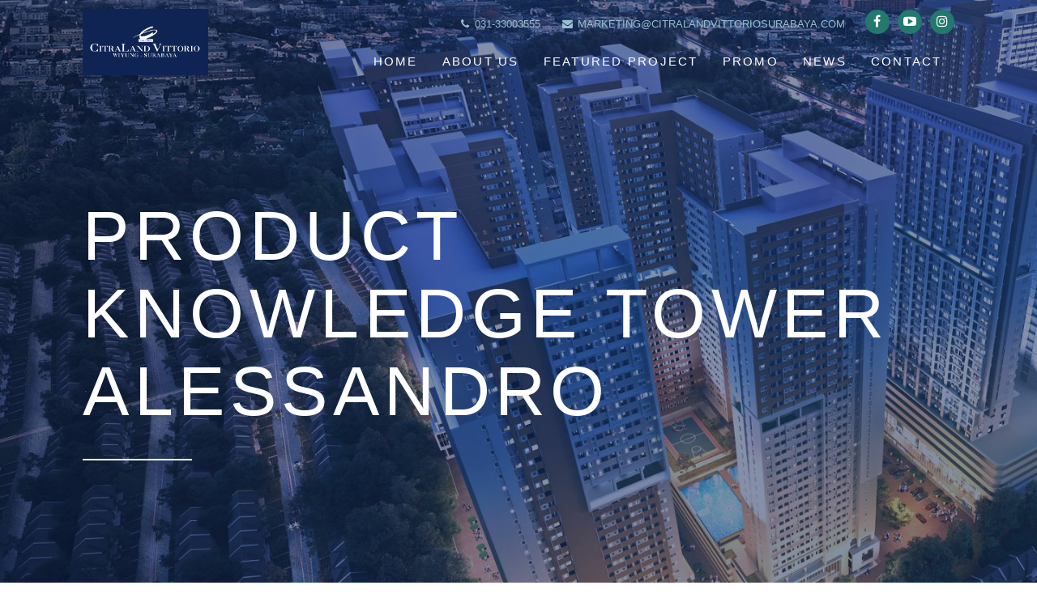

--- FILE ---
content_type: text/html; charset=UTF-8
request_url: https://citralandvittoriosurabaya.com/2018/09/13/explore-bali-in-pictures/
body_size: 28358
content:
<!DOCTYPE html><html dir="ltr" lang="en-US"
prefix="og: https://ogp.me/ns#" ><head><script data-no-optimize="1">var litespeed_docref=sessionStorage.getItem("litespeed_docref");litespeed_docref&&(Object.defineProperty(document,"referrer",{get:function(){return litespeed_docref}}),sessionStorage.removeItem("litespeed_docref"));</script> <meta charset="UTF-8"><link data-optimized="2" rel="stylesheet" href="https://citralandvittoriosurabaya.com/wp-content/litespeed/css/f90e9c7ecd63349ccf58e9734852003b.css?ver=2c967" /><meta http-equiv="X-UA-Compatible" content="IE=edge" /><meta name="viewport" content="width=device-width, initial-scale=1"><link rel="profile" href="https://gmpg.org/xfn/11"><link rel="pingback" href="https://citralandvittoriosurabaya.com/xmlrpc.php"><title>PRODUCT KNOWLEDGE TOWER ALESSANDRO - CITRALAND VITTORIO</title><meta name="robots" content="max-image-preview:large" /><link rel="canonical" href="https://citralandvittoriosurabaya.com/2018/09/13/explore-bali-in-pictures/" /><meta name="generator" content="All in One SEO Pro (AIOSEO) 4.2.6 " /><meta property="og:locale" content="en_US" /><meta property="og:site_name" content="CITRALAND VITTORIO -" /><meta property="og:type" content="article" /><meta property="og:title" content="PRODUCT KNOWLEDGE TOWER ALESSANDRO - CITRALAND VITTORIO" /><meta property="og:url" content="https://citralandvittoriosurabaya.com/2018/09/13/explore-bali-in-pictures/" /><meta property="article:published_time" content="2018-09-13T13:03:22+00:00" /><meta property="article:modified_time" content="2019-05-22T03:48:36+00:00" /><meta name="twitter:card" content="summary_large_image" /><meta name="twitter:title" content="PRODUCT KNOWLEDGE TOWER ALESSANDRO - CITRALAND VITTORIO" /> <script type="application/ld+json" class="aioseo-schema">{"@context":"https:\/\/schema.org","@graph":[{"@type":"BreadcrumbList","@id":"https:\/\/citralandvittoriosurabaya.com\/2018\/09\/13\/explore-bali-in-pictures\/#breadcrumblist","itemListElement":[{"@type":"ListItem","@id":"https:\/\/citralandvittoriosurabaya.com\/#listItem","position":1,"item":{"@type":"WebPage","@id":"https:\/\/citralandvittoriosurabaya.com\/","name":"Home","description":"CitraLand Vittorio Surabaya ,apartemen surabaya barat mempunyai type unit studio dan 2 bedroom. Dapatkan informasi harga apartemen dan fasilitasnya di sini.","url":"https:\/\/citralandvittoriosurabaya.com\/"},"nextItem":"https:\/\/citralandvittoriosurabaya.com\/2018\/#listItem"},{"@type":"ListItem","@id":"https:\/\/citralandvittoriosurabaya.com\/2018\/#listItem","position":2,"item":{"@type":"WebPage","@id":"https:\/\/citralandvittoriosurabaya.com\/2018\/","name":"2018","url":"https:\/\/citralandvittoriosurabaya.com\/2018\/"},"nextItem":"https:\/\/citralandvittoriosurabaya.com\/2018\/09\/#listItem","previousItem":"https:\/\/citralandvittoriosurabaya.com\/#listItem"},{"@type":"ListItem","@id":"https:\/\/citralandvittoriosurabaya.com\/2018\/09\/#listItem","position":3,"item":{"@type":"WebPage","@id":"https:\/\/citralandvittoriosurabaya.com\/2018\/09\/","name":"September","url":"https:\/\/citralandvittoriosurabaya.com\/2018\/09\/"},"nextItem":"https:\/\/citralandvittoriosurabaya.com\/2018\/09\/13\/#listItem","previousItem":"https:\/\/citralandvittoriosurabaya.com\/2018\/#listItem"},{"@type":"ListItem","@id":"https:\/\/citralandvittoriosurabaya.com\/2018\/09\/13\/#listItem","position":4,"item":{"@type":"WebPage","@id":"https:\/\/citralandvittoriosurabaya.com\/2018\/09\/13\/","name":"13","url":"https:\/\/citralandvittoriosurabaya.com\/2018\/09\/13\/"},"nextItem":"https:\/\/citralandvittoriosurabaya.com\/2018\/09\/13\/explore-bali-in-pictures\/#listItem","previousItem":"https:\/\/citralandvittoriosurabaya.com\/2018\/09\/#listItem"},{"@type":"ListItem","@id":"https:\/\/citralandvittoriosurabaya.com\/2018\/09\/13\/explore-bali-in-pictures\/#listItem","position":5,"item":{"@type":"WebPage","@id":"https:\/\/citralandvittoriosurabaya.com\/2018\/09\/13\/explore-bali-in-pictures\/","name":"PRODUCT KNOWLEDGE TOWER ALESSANDRO","url":"https:\/\/citralandvittoriosurabaya.com\/2018\/09\/13\/explore-bali-in-pictures\/"},"previousItem":"https:\/\/citralandvittoriosurabaya.com\/2018\/09\/13\/#listItem"}]},{"@type":"Organization","@id":"https:\/\/citralandvittoriosurabaya.com\/#organization","name":"CITRALAND VITTORIO","url":"https:\/\/citralandvittoriosurabaya.com\/"},{"@type":"WebPage","@id":"https:\/\/citralandvittoriosurabaya.com\/2018\/09\/13\/explore-bali-in-pictures\/#webpage","url":"https:\/\/citralandvittoriosurabaya.com\/2018\/09\/13\/explore-bali-in-pictures\/","name":"PRODUCT KNOWLEDGE TOWER ALESSANDRO - CITRALAND VITTORIO","inLanguage":"en-US","isPartOf":{"@id":"https:\/\/citralandvittoriosurabaya.com\/#website"},"breadcrumb":{"@id":"https:\/\/citralandvittoriosurabaya.com\/2018\/09\/13\/explore-bali-in-pictures\/#breadcrumblist"},"author":"https:\/\/citralandvittoriosurabaya.com\/author\/admin\/#author","creator":"https:\/\/citralandvittoriosurabaya.com\/author\/admin\/#author","image":{"@type":"ImageObject","url":"https:\/\/citralandvittoriosurabaya.com\/wp-content\/uploads\/2018\/12\/knowledge-19.jpg","@id":"https:\/\/citralandvittoriosurabaya.com\/#mainImage","width":929,"height":619},"primaryImageOfPage":{"@id":"https:\/\/citralandvittoriosurabaya.com\/2018\/09\/13\/explore-bali-in-pictures\/#mainImage"},"datePublished":"2018-09-13T13:03:22+00:00","dateModified":"2019-05-22T03:48:36+00:00"},{"@type":"WebSite","@id":"https:\/\/citralandvittoriosurabaya.com\/#website","url":"https:\/\/citralandvittoriosurabaya.com\/","name":"CITRALAND VITTORIO","inLanguage":"en-US","publisher":{"@id":"https:\/\/citralandvittoriosurabaya.com\/#organization"}}]}</script> <link rel='dns-prefetch' href='//www.googletagmanager.com' /><link rel='dns-prefetch' href='//fonts.googleapis.com' /><link rel='dns-prefetch' href='//s.w.org' /><link rel="alternate" type="application/rss+xml" title="CITRALAND VITTORIO &raquo; Feed" href="https://citralandvittoriosurabaya.com/feed/" /><link rel="alternate" type="application/rss+xml" title="CITRALAND VITTORIO &raquo; Comments Feed" href="https://citralandvittoriosurabaya.com/comments/feed/" /><link rel="alternate" type="application/rss+xml" title="CITRALAND VITTORIO &raquo; PRODUCT KNOWLEDGE TOWER ALESSANDRO Comments Feed" href="https://citralandvittoriosurabaya.com/2018/09/13/explore-bali-in-pictures/feed/" />
 <script type="text/javascript" data-cfasync="false">var mi_version         = '7.7.1';
	var mi_track_user      = true;
	var mi_no_track_reason = '';
	
	var disableStr = 'ga-disable-UA-127123889-7';

	/* Function to detect opted out users */
	function __gaTrackerIsOptedOut() {
		return document.cookie.indexOf(disableStr + '=true') > -1;
	}

	/* Disable tracking if the opt-out cookie exists. */
	if ( __gaTrackerIsOptedOut() ) {
		window[disableStr] = true;
	}

	/* Opt-out function */
	function __gaTrackerOptout() {
	  document.cookie = disableStr + '=true; expires=Thu, 31 Dec 2099 23:59:59 UTC; path=/';
	  window[disableStr] = true;
	}
	
	if ( mi_track_user ) {
		(function(i,s,o,g,r,a,m){i['GoogleAnalyticsObject']=r;i[r]=i[r]||function(){
			(i[r].q=i[r].q||[]).push(arguments)},i[r].l=1*new Date();a=s.createElement(o),
			m=s.getElementsByTagName(o)[0];a.async=1;a.src=g;m.parentNode.insertBefore(a,m)
		})(window,document,'script','//www.google-analytics.com/analytics.js','__gaTracker');

		__gaTracker('create', 'UA-127123889-7', 'auto');
		__gaTracker('set', 'forceSSL', true);
		__gaTracker('require', 'displayfeatures');
		__gaTracker('send','pageview');
	} else {
		console.log( "" );
		(function() {
			/* https://developers.google.com/analytics/devguides/collection/analyticsjs/ */
			var noopfn = function() {
				return null;
			};
			var noopnullfn = function() {
				return null;
			};
			var Tracker = function() {
				return null;
			};
			var p = Tracker.prototype;
			p.get = noopfn;
			p.set = noopfn;
			p.send = noopfn;
			var __gaTracker = function() {
				var len = arguments.length;
				if ( len === 0 ) {
					return;
				}
				var f = arguments[len-1];
				if ( typeof f !== 'object' || f === null || typeof f.hitCallback !== 'function' ) {
					console.log( 'Not running function __gaTracker(' + arguments[0] + " ....) because you are not being tracked. " + mi_no_track_reason );
					return;
				}
				try {
					f.hitCallback();
				} catch (ex) {

				}
			};
			__gaTracker.create = function() {
				return new Tracker();
			};
			__gaTracker.getByName = noopnullfn;
			__gaTracker.getAll = function() {
				return [];
			};
			__gaTracker.remove = noopfn;
			window['__gaTracker'] = __gaTracker;
					})();
		}</script> <style id='rs-plugin-settings-inline-css' type='text/css'>#rs-demo-id {}</style><style id='calluna-main-inline-css' type='text/css'>/* WP Customizer start */
.navigation { padding-top: 0; }
.navigation { padding-bottom: 0; }
.top-full-nav, .top-nav .container-fluid .row, .navbar-shrink { background-color: ; }
@media only screen and (max-width : 992px) { .left-nav, .top-nav { background-color: ; } }
@media only screen and (min-width : 768px)
		       and (max-device-width: 1024px) { .left-nav, .top-nav { background-color: ; } }
.navbar-shrink { background-color: rgba(15,36,83,0.85); }
.nav-menu ul li a, .header-language .menu .has-dropdown i, .header-language .menu .has-dropdown a.language-toggle { color: #ffffff; }
.nav-menu ul li a:hover, .nav-menu ul li a:focus, .nav-menu ul li a:active, .header-language .menu .has-dropdown:hover i, .header-language .menu .has-dropdown:hover a.language-toggle { color: #bcbcbc; }
.nav-menu ul li a:hover:after, .header-language .menu .has-dropdown:hover a.language-toggle:after { background-color: #bcbcbc; }
.nav-menu ul li.current-menu-item > a { color: #ffffff; }
.nav-menu ul li.current-menu-item > a:after { background-color: #ffffff; }
.nav-menu ul ul li a, .nav-menu li.mega-menu .second-lvl, .header-language .menu > li > ul li a { background-color: #0f2453; }
.nav-menu ul ul li a, .header-language .menu > li > ul li a { border-bottom-color: #193470; }
.nav-menu li.mega-menu .second-lvl ul li a, .nav-menu ul ul li a, .header-language .menu > li > ul li a { color: #ffffff; }
.nav-menu ul ul li a:hover, .nav-menu li.mega-menu .second-lvl ul li a:hover, .nav-menu ul ul li a:focus, .nav-menu li.mega-menu .second-lvl ul li a:focus, .header-language .menu > li > ul li a:hover { color: #bcbcbc; }
.nav-menu li.mega-menu .second-lvl ul li a:before { background-color: #bcbcbc; }
.nav-menu li.mega-menu .second-lvl ul li.menu-title > a, .nav-menu li.mega-menu .second-lvl ul li.current-menu-item > a, .nav-menu ul ul li.current-menu-item > a { color: #ffffff; }
.show-menu i, .mobile-nav .close-mobile-nav:hover, .mobile-nav .close-mobile-nav:focus { background-color: #ffffff; }
.mobile-nav .close-mobile-nav { color: #ffffff; }
.mobile-nav .close-mobile-nav, .mobile-nav .close-mobile-nav:hover, .mobile-nav .close-mobile-nav:focus { border-color: #ffffff; }
.mobile-nav { background-color: #0b1f45; }
.mobile-nav .mobile-menu ul li a { color: #ffffff; }
.mobile-nav .mobile-menu ul li a:hover, .mobile-nav .mobile-menu ul li a:focus { color: #0b1f45; }
.mobile-menu ul li.current_page_item > a, .mobile-menu ul li.current-menu-item > a { color: #bcbcbc; }
.line-left-primary, .line-right-primary, .line-center-primary, .calluna-pricing .calluna-pricing-cost, .calluna-pricing .calluna-pricing-per { border-color: #0f2453; }
.vc_tta-panel-heading .vc_tta-controls-icon:after, .vc_tta-panel-heading .vc_tta-controls-icon:before { border-color: #0f2453 !important; }
a:hover, a:focus, .primary, .headline, .page-header, .sidebar .widget:not(.widget--hotelier) ul li a:hover, .sidebar .widget:not(.widget--hotelier) ul li a:focus, .prev-post a:hover, .prev-post a:focus, .next-post a:hover, .next-post a:focus, .more-link:focus, .more-link:hover, blockquote p, ul.post-sharing label, .image-row span, .simple-weather em, .comment-form, .time, .calluna-toggle .calluna-toggle-trigger, .calluna-testimonial-author span, .calluna-callout-caption h1, .calluna-callout-caption h4, .calluna-callout-caption h5, .calluna-shortcodes h1.calluna-heading, .calluna-shortcodes h4.calluna-heading, .calluna-shortcodes h5.calluna-heading, .event2-carousel .event-title-wrapper .event-title h3, .event2-carousel .event-title-wrapper .event-title h3 a, .woocommerce .woocommerce-info:before, .room_name a, .price-text, .hotelier-pagination ul .page-numbers, .room__deposit, .rate__deposit, .room-loop__list li.room .room__price .amount, table.hotelier-table .reservation-table__room-link, table.hotelier-table .view-price-breakdown, table.hotelier-table .price-breakdown-wrapper table .price-breakdown__day--heading, table.hotelier-table .price-breakdown-wrapper table .price-breakdown__cost--heading, .single-room .room__gallery-link, .single-room .room-meta-wrapper, .single-room .room-available-rates a, form.form--listing .room__more-link, form.form--listing .room__gallery-link, .widget-rooms-filter a, .widget-booking .widget-booking__rooms-list a, .widget-booking .amount, .widget-rooms .widget-rooms__name, .widget-rooms .widget-rooms__price .amount { color: #0f2453; }
.vc_tta-panel .vc_tta-panel-heading h4 a, .vc_general .vc_tta-tab > a { color: #0f2453 !important; }
.underline-primary:after, .sidebar .widget:not(.widget--hotelier) .title:after, .sidebar .widget:not(.widget--hotelier) .h3:after, .woocommerce-checkout #payment div.payment_box:before { border-bottom-color: #0f2453; }
.calluna-tooltip:after { border-top-color: #0f2453; }
.primary-background, .calluna-tooltip, #loader, #preloader, .calluna-pricing .calluna-pricing-header h4, .classic.primary .room_grid_price, .fc-highlight, .woocommerce-checkout #payment div.payment_box, .single-room .room-available-rates a:hover, .single-room.no-sidebar .room-meta-wrapper:after { background-color: #0f2453; }
.line-left-secondary, .line-right-secondary, .line-center-secondary, .calluna-toggle .calluna-toggle-trigger.active, .calluna-pricing.featured .calluna-pricing-cost, .calluna-pricing.featured .calluna-pricing-per, .calluna-testimonial-author-image img, .room-loop__list li.room .button--view-room-details, form.form--listing ul.listing__list li.listing__room.room--selected, form.form--listing .room__only-x-left, .widget-booking .widget-booking__date-block { border-color: #ffffff; }
#loader.loader-style .spinner-container , #page-loading div, blockquote { border-right-color: #ffffff; }
#loader.loader-style .spinner-container , .woocommerce .woocommerce-error, .woocommerce .woocommerce-info, .woocommerce .woocommerce-message { border-top-color: #ffffff; }
#loader.loader-style .spinner-container , .room-loop__list li.room .room__price .amount, .single-room .room-meta-wrapper h3, .single-room .room__details .room__price-wrapper .amount, .single-room .room__rates .rate__price-wrapper .amount, form.form--listing .room__price .amount, form.form--listing .rate__price .amount, ul.reservation-details__list .reservation-details__item--special-requests strong, .widget-booking .amount, .widget-rooms .widget-rooms__price .amount { border-bottom-color: #ffffff; }
.vc_tta.vc_general .vc_active .vc_tta-panel-heading, .vc_active .vc_tta-panel-heading .vc_tta-controls-icon:after, .vc_active .vc_tta-panel-heading .vc_tta-controls-icon:before, .vc_general .vc_tta-tab.vc_active a { border-color: #ffffff !important; }
.secondary-background, .sticky-post i, .entry-header .icon-pin, .calluna-pricing.featured .calluna-pricing-header h4, .classic.secondary .room_grid_price, .event2-carousel .event-image-button, .hotelier-notice--info, .hotelier-pagination ul .page-numbers.current, .hotelier-pagination ul .page-numbers:hover, .room-loop__list li.room .button--view-room-details:hover, .widget-rooms-filter .widget-rooms-filter__group-label { background-color: #ffffff; }
.secondary, .offer_price, .offer_price span, .offer_price span:not(.amount), .event_date_wrapper, .event2-carousel .event-date-wrapper, .event_date_zone, .post_date_wrapper, .author-meta .name, .comment-body .author-name, .comment-body .reply i, .calluna-toggle .calluna-toggle-trigger.active, .calluna-pricing .calluna-pricing-cost, .calluna-pricing .calluna-pricing-per, .calluna-testimonial-author, .icon-clock, .simple-weather i, .pre, .modal-price, .single-room .booking-price_wrapper .amount, .room-loop__list li.room .button--view-room-details, table.hotelier-table .reservation-table__room-link:hover, table.hotelier-table .view-price-breakdown:hover, .single-room .room-meta-wrapper a:hover, .single-room .room__rates .rate__conditions ul, .hotelier-listing .selected-nights:before, form.form--listing .room__only-x-left, form.form--listing .room__more-link:hover, form.form--listing .room__gallery-link:hover, form.form--listing .room__conditions ul, form.form--listing .rate__conditions ul, form.form--listing .room__max-guests .max:after, ul.reservation-details__list strong, .widget-rooms-filter li:hover a, .widget-rooms-filter li:hover a:before, .widget-rooms-filter li.widget-rooms-filter__group-item--chosen a:before, .widget-rooms-filter li.widget-rooms-filter__group-item--chosen a:hover:before, .widget-booking .widget-booking__day, .widget-booking .widget-booking__rooms-list a:hover, .widget-rooms .widget-rooms__name:hover, #hotelier-datepicker .datepicker-input-select-wrapper:before { color: #ffffff; }
.vc_tta-panel.vc_active .vc_tta-panel-heading h4 a, .vc_general .vc_tta-tab.vc_active a { color: #ffffff !important; }
.accent-background, blockquote, .calluna-callout, .calluna-testimonial, .woocommerce .woocommerce-error, .woocommerce .woocommerce-info, .woocommerce .woocommerce-message, .woocommerce-checkout #payment { background-color: #f1f2f2; }
.reservation_sidebar, .sidebar_wrapper { background-color: #f1f2f2; }
h2, .text-column h2, .sidebar h2, .sidebar h2 a, .calluna-callout-caption h2, .calluna-shortcodes h2.calluna-heading, .selected-room .title, .includes_items_wrapper h2 { color: #0f2453; }
.sidebar .widget:not(.widget--hotelier) .title:after { border-bottom-color: #0f2453; }
h3, h3 + hr, .text-column h3, .sidebar h3, .sidebar h3 a, .title-row h3, .entry-header h3, .entry-header h3 a, .wpcf7 h3, .event_title h3, .event_title h3 a, .offer_title h3, .offer_title h3 a, .calluna-callout-caption h3, .calluna-shortcodes h3.calluna-heading, .comments-title, .comment-reply-title { color: #0f2453; }
.sidebar .widget:not(.widget--hotelier) .h3:after { border-bottom-color: #0f2453; }
html, body, .wpb_wrapper p, label, .sidebar .form-control, .error-404 .form-control, .sidebar .widget:not(.widget--hotelier) ul li a:before, .sidebar .comment-author-link:before, .sidebar .comment-author-link .url, .sidebar .textwidget, .prev-post a i, .next-post a i, .meta .categories, .meta i, .meta a, .entry-content, .entry-summary, .more-link:before, .author-meta .info, .comment-body .comment-time, .comment-body .comment-text, .booking-button .header, .text-column p, .item-text, .includes_items_wrapper .item-text:before, .wpcf7 .form-control, .comment-form textarea, .selected-room h5, .left-icon .content, .newsletter_container .textbox, .calluna-shortcodes .calluna-recent-posts-entry-posted-on, .label-group, .woocommerce .woocommerce-error, .woocommerce .woocommerce-info, .woocommerce .woocommerce-message { color: #444444; }
a, .more-link, .sidebar .widget:not(.widget--hotelier) ul li a, .tagcloud a, .tagcloud a:hover, .tagcloud a:focus, .comment-body .reply a, .comment-respond .logged-in-as a, .prev-post a, .next-post a, .link .content a, .widget-booking .widget-booking__change-cart-link { color: #ffffff; }
.btn-primary, .btn-primary.style-2, .wpcf7 .btn-primary, .room_grid_price, .room2-carousel .room-price.style-1, .room2-carousel .room-price.style-2, .vc_gitem_row .style-1 .vc_btn3, .vc_gitem_row .style-2 .vc_btn3, .calluna-button.btn-primary, .woocommerce input.button.alt, .datepicker__close-button { border-color: #0f2453; }
.vc_grid-item .vc_gitem_row .wpb_content_element a.style-1, .vc_grid-item .vc_gitem_row .wpb_content_element a.style-2 { border-bottom-color: #0f2453; }
.btn-primary, .wpcf7 .btn-primary, .room_grid_price, .room2-carousel .room-price, .vc_gitem_row .style-1 .vc_btn3, .calluna-button.btn-primary, .woocommerce input.button.alt, .datepicker__close-button { color: #0f2453; }
.btn-primary.style-2, .room_grid_price.style-2, .room2-carousel .room-price.style-2, .vc_gitem_row .style-2 .vc_btn3 { background-color: #0f2453; }
.btn-primary.style-2, .room_grid_price.style-2, .room2-carousel .room-price.style-2, .vc_gitem_row .style-2 .vc_btn3 { color: #ffffff; }
.btn-primary:hover, .btn-primary.active, .btn-primary.focus, .btn-primary:active, .btn-primary:focus, .vc_gitem_row .style-1 .vc_btn3:hover, .vc_gitem_row .style-1 .vc_btn3:focus, .vc_gitem_row .style-1 .vc_btn3:active, .vc_gitem_row .style-2 .vc_btn3:hover, .vc_gitem_row .style-2 .vc_btn3:focus, .vc_gitem_row .style-2 .vc_btn3:active, .room_grid_item_hover .room_grid_price_hover, .room2-carousel .room-content-wrapper:hover .room-price, .woocommerce input.button.alt:hover, .woocommerce input.button.alt:focus, .datepicker__close-button:hover { background-color: #0f2453; }
.btn-primary:hover, .btn-primary.active, .btn-primary.focus, .btn-primary:active, .btn-primary:focus, .room_grid_item_hover .room_grid_price_hover, .room2-carousel .room-content-wrapper:hover .room-price.style-1, .room2-carousel .room-content-wrapper:hover .room-price.style-2, .vc_gitem_row .style-1 .vc_btn3:hover, .vc_gitem_row .style-1 .vc_btn3:focus, .vc_gitem_row .style-1 .vc_btn3:active, .vc_gitem_row .style-2 .vc_btn3:hover, .vc_gitem_row .style-2 .vc_btn3:focus, .vc_gitem_row .style-2 .vc_btn3:active, .woocommerce input.button.alt:hover, .woocommerce input.button.alt:active, .woocommerce input.button.alt:focus, .datepicker__close-button:hover { border-color: #0f2453; }
.vc_grid-item .vc_gitem_row .wpb_content_element a.style-1:hover, .vc_grid-item .vc_gitem_row .wpb_content_element a.style-2:hover { border-bottom-color: #0f2453; }
.btn-primary:hover, .btn-primary.active, .btn-primary.focus, .btn-primary:active, .btn-primary:focus, .room_grid_item_hover .room_grid_price_hover, .room2-carousel .room-content-wrapper:hover .room-price, .vc_gitem_row .style-1 .vc_btn3:hover, .vc_gitem_row .style-1 .vc_btn3:focus, .vc_gitem_row .style-1 .vc_btn3:active, .woocommerce input.button.alt:hover, .woocommerce input.button.alt:focus, .woocommerce input.button.alt:active, .datepicker__close-button:hover { color: #ffffff; }
.booking:not(.form--booking) span { background-color: #ffffff; }
.booking:not(.form--booking) span { color: #ffffff; }
#go-top { background-color: rgba(15,36,83,0.6); }
#go-top:hover { background-color: rgba(110,178,171,0.49); }
.column-style-1 { background-color: #0f2453; }
.column-style-1 h2, .column-style-1 h3, .column-style-1 .calluna-shortcodes h2.calluna-heading, .column-style-1 .calluna-shortcodes h2.calluna-heading { color: #ffffff; }
.column-style-1 h2:after, .column-style-1 h3:after, .column-style-1 .calluna-shortcodes h2.calluna-heading:after, .column-style-1 .calluna-shortcodes h2.calluna-heading:after { color: #ffffff; }
.column-style-1, .column-style-1 p, .column-style-1 .teaser, .column-style-1 p.teaser, .column-style-1 .wpb_wrapper p.teaser { color: #ffffff; }
.column-style-2 { background-color: #967a50; }
.column-style-2 h2, .column-style-2 h3, .column-style-2 .calluna-shortcodes h2.calluna-heading, .column-style-2 .calluna-shortcodes h3.calluna-heading { color: #0f2453; }
.column-style-2 h2:after, .column-style-2 h3:after, .column-style-2 .calluna-shortcodes h2.calluna-heading:after, .column-style-2 .calluna-shortcodes h2.calluna-heading:after { color: #0f2453; }
.column-style-2, .column-style-2 p, .column-style-2 .teaser, .column-style-2 p.teaser, .column-style-2 .wpb_wrapper p.teaser { color: #ffffff; }
.color-background { background-color: #0C2149; }
.color-background span, .image-background span { color: #ffffff; }
.color-background hr, .image-background hr { border-color: #ffffff; }
.color-background .separator, .image-background .separator { border-color: #ffffff; }
.header_text_wrapper { padding-top: 16%%; }
.header_text_wrapper { padding-bottom: 13%%; }
.header_text_wrapper { padding-left: 8%; }
.header_text_wrapper { padding-right: 8%; }
.site-footer { background-color: #0f2453; }
.top-footer-container { border-top-color: #0f2453; }
.site-footer .widget h3 { color: #ffffff; }
.site-footer .widget h3:after { border-color: #ffffff; }
.site-footer, .site-footer p { color: #ffffff; }
.site-footer a, .site-footer .menu li a { color: #ffffff; }
.site-footer a:hover, .site-footer .menu li a:hover { color: #dddddd; }
.site-footer a:after, .site-footer a:hover:after { background-color: #dddddd; }
.site-footer .current_page_item a { color: #dddddd; }
.site-footer .current_page_item a:after, .site-footer .current_page_item a:hover:after { background-color: #dddddd; }
.top-footer-container { border-bottom-color: #193470; }
#datePicker p.title { color: #0f2453; }
#datePicker .dateField { background-color: #ffffff; }
#datePicker .ui-widget-header, #ui-datepicker-div .ui-widget-header, .guests .title, #datePicker .dateField p.month { color: #967a50; }
#datePicker .dateField p, #datePicker .ui-state-default, #ui-datepicker-div .ui-state-default, #datePicker .ui-widget-content, #ui-datepicker-div .ui-widget-content { color: #2f373b; }
#datePicker .ui-state-default, #ui-datepicker-div .ui-state-default, #gasteSelect li { background-color: #ffffff; }
#datePicker .dateField { border-color: #ffffff; }
#datePicker .arrow-up { border-bottom-color: #ffffff; }
#datePicker .ui-state-highlight, #ui-datepicker-div .ui-state-highlight, .datepicker__month-day--today { background-color: #d2d2d2; }
#datePicker .ui-state-highlight, #ui-datepicker-div .ui-state-highlight, .datepicker__month-day--today { color: #363636; }
#datePicker .ui-state-active, #ui-datepicker-div .ui-state-hover, #datePicker .ui-state-active.ui-state-hover, #ui-datepicker-div ui-state-active.ui-state-hover, #gasteSelect li.active, .datepicker__month-day--first-day-selected, .datepicker__month-day--last-day-selected { background-color: #0f2453; }
#datePicker .ui-state-active, #ui-datepicker-div .ui-state-active, #gasteSelect li.active, .datepicker__month-day--first-day-selected, .datepicker__month-day--last-day-selected { color: #ffffff; }
#datePicker .ui-state-hover, #ui-datepicker-div .ui-state-hover, #gasteSelect li:hover, .datepicker__month-day--hovering, .datepicker__month-day--selected { background-color: #967a50; }
#datePicker .ui-state-hover, #ui-datepicker-div .ui-state-hover, #gasteSelect li:hover, .datepicker__month-day--hovering, .datepicker__month-day--selected { color: #ffffff; }
.reservation_header { color: #031337; }
.reservation_text, .reservation_hint { color: #5b5b5b; }
.room_grid_item { color: rgba(15,36,83,0.4); }
.room2-carousel .room-content-wrapper .overlay { background-color: rgba(15,36,83,0.4); }
.jcarousel-item .room_grid_item_hover, .room2-carousel .room-content-wrapper:hover .overlay { background-color: rgba(48,142,142,0.52); }
/* WP Customizer end */
/* User custom CSS start */
.frame-content{
    margin-bottom: 25px!important;
    margin-right: 6px!important;
}

/* User custom CSS end */</style> <script type="litespeed/javascript" data-src='https://citralandvittoriosurabaya.com/wp-includes/js/jquery/jquery.js?ver=1.12.4'></script>  <script type="litespeed/javascript" data-src='https://www.googletagmanager.com/gtag/js?id=UA-143605973-1'></script> <script type="litespeed/javascript">window.dataLayer=window.dataLayer||[];function gtag(){dataLayer.push(arguments)}
gtag('set','linker',{"domains":["citralandvittoriosurabaya.com"]});gtag("js",new Date());gtag("set","developer_id.dZTNiMT",!0);gtag("config","UA-143605973-1",{"anonymize_ip":!0});gtag("config","G-RSZLJQTBLE")</script> <link rel='https://api.w.org/' href='https://citralandvittoriosurabaya.com/wp-json/' /><link rel="EditURI" type="application/rsd+xml" title="RSD" href="https://citralandvittoriosurabaya.com/xmlrpc.php?rsd" /><link rel="wlwmanifest" type="application/wlwmanifest+xml" href="https://citralandvittoriosurabaya.com/wp-includes/wlwmanifest.xml" /><link rel='prev' title='PEMILIHAN UNIT TOWER ALESSANDRO' href='https://citralandvittoriosurabaya.com/2018/09/05/shades-of-the-old-bali/' /><link rel='next' title='16-31 OKTOBER 2018 (PASAR ATOM)' href='https://citralandvittoriosurabaya.com/2018/10/16/16-31-oktober-2018-pasar-atom/' /><meta name="generator" content="WordPress 4.9.26" /><meta name="generator" content="Easy WP Hotelier 1.1.6" /><link rel='shortlink' href='https://citralandvittoriosurabaya.com/?p=1436' /><link rel="alternate" type="application/json+oembed" href="https://citralandvittoriosurabaya.com/wp-json/oembed/1.0/embed?url=https%3A%2F%2Fcitralandvittoriosurabaya.com%2F2018%2F09%2F13%2Fexplore-bali-in-pictures%2F" /><link rel="alternate" type="text/xml+oembed" href="https://citralandvittoriosurabaya.com/wp-json/oembed/1.0/embed?url=https%3A%2F%2Fcitralandvittoriosurabaya.com%2F2018%2F09%2F13%2Fexplore-bali-in-pictures%2F&#038;format=xml" /><meta name="generator" content="Site Kit by Google 1.48.1" /><meta name="facebook-domain-verification" content="56p4ee6g0xsgwahrdnjl41n226uacf" /><noscript><img height="1" width="1" style="display:none"
src="https://www.facebook.com/tr?id=330553438930298&ev=PageView&noscript=1"
/></noscript><style>.msp-preset-btn-84{ background-color: #b97ebb;color: #fff; } .msp-preset-btn-84:hover{ background-color:#ca89cc;color: #fff; } .msp-preset-btn-84:active{ top:1px } .msp-preset-btn-85{ background-color: #b97ebb;color: #fff; } .msp-preset-btn-85:hover{ background-color:#ca89cc;color: #fff; } .msp-preset-btn-85:active{ top:1px } .msp-preset-btn-86{ color: #b97ebb;border:solid 1px #b97ebb; } .msp-preset-btn-86:hover{ border-color:#ca89cc;color:#ca89cc } .msp-preset-btn-86:active{ top:1px } .msp-preset-btn-87{ background-color: #b97ebb;color: #fff; } .msp-preset-btn-87:hover{ background-color:#ca89cc;color: #fff; } .msp-preset-btn-87:active{ top:1px } .msp-preset-btn-88{ background-color: #b97ebb;color: #fff;box-shadow:0 5px #9a699c; } .msp-preset-btn-88:hover{ background-color:#ca89cc;box-shadow:0 4px #9a699c;top:1px;color: #fff; } .msp-preset-btn-88:active{ box-shadow:0 2px #9a699c;top:3px; } .msp-preset-btn-89{ background-color: #5472D2;color: #fff; } .msp-preset-btn-89:hover{ background-color:#5d7fe9;color: #fff; } .msp-preset-btn-89:active{ top:1px } .msp-preset-btn-90{ background-color: #5472D2;color: #fff; } .msp-preset-btn-90:hover{ background-color:#5d7fe9;color: #fff; } .msp-preset-btn-90:active{ top:1px } .msp-preset-btn-91{ color: #5472D2;border:solid 1px #5472D2; } .msp-preset-btn-91:hover{ border-color:#5d7fe9;color:#5d7fe9 } .msp-preset-btn-91:active{ top:1px } .msp-preset-btn-92{ background-color: #5472D2;color: #fff; } .msp-preset-btn-92:hover{ background-color:#5d7fe9;color: #fff; } .msp-preset-btn-92:active{ top:1px } .msp-preset-btn-93{ background-color: #5472D2;color: #fff;box-shadow:0 5px #4c68be; } .msp-preset-btn-93:hover{ background-color:#5d7fe9;box-shadow:0 4px #4c68be;top:1px;color: #fff; } .msp-preset-btn-93:active{ box-shadow:0 2px #4c68be;top:3px; } .msp-preset-btn-94{ background-color: #00c1cf;color: #fff; } .msp-preset-btn-94:hover{ background-color:#01D4E4;color: #fff; } .msp-preset-btn-94:active{ top:1px } .msp-preset-btn-95{ background-color: #00c1cf;color: #fff; } .msp-preset-btn-95:hover{ background-color:#01D4E4;color: #fff; } .msp-preset-btn-95:active{ top:1px } .msp-preset-btn-96{ color: #00c1cf;border:solid 1px #00c1cf; } .msp-preset-btn-96:hover{ border-color:#01D4E4;color:#01D4E4 } .msp-preset-btn-96:active{ top:1px } .msp-preset-btn-97{ background-color: #00c1cf;color: #fff; } .msp-preset-btn-97:hover{ background-color:#01D4E4;color: #fff; } .msp-preset-btn-97:active{ top:1px } .msp-preset-btn-98{ background-color: #00c1cf;color: #fff;box-shadow:0 5px #00afbc; } .msp-preset-btn-98:hover{ background-color:#01D4E4;box-shadow:0 4px #00afbc;top:1px;color: #fff; } .msp-preset-btn-98:active{ box-shadow:0 2px #00afbc;top:3px; } .msp-preset-btn-99{ background-color: #4cadc9;color: #fff; } .msp-preset-btn-99:hover{ background-color:#63b2c9;color: #fff; } .msp-preset-btn-99:active{ top:1px } .msp-preset-btn-100{ background-color: #4cadc9;color: #fff; } .msp-preset-btn-100:hover{ background-color:#63b2c9;color: #fff; } .msp-preset-btn-100:active{ top:1px } .msp-preset-btn-101{ color: #4cadc9;border:solid 1px #4cadc9; } .msp-preset-btn-101:hover{ border-color:#63b2c9;color:#63b2c9 } .msp-preset-btn-101:active{ top:1px } .msp-preset-btn-102{ background-color: #4cadc9;color: #fff; } .msp-preset-btn-102:hover{ background-color:#63b2c9;color: #fff; } .msp-preset-btn-102:active{ top:1px } .msp-preset-btn-103{ background-color: #4cadc9;color: #fff;box-shadow:0 5px #1aa2c9; } .msp-preset-btn-103:hover{ background-color:#63b2c9;box-shadow:0 4px #1aa2c9;top:1px;color: #fff; } .msp-preset-btn-103:active{ box-shadow:0 2px #1aa2c9;top:3px; } .msp-preset-btn-104{ background-color: #cec2ab;color: #fff; } .msp-preset-btn-104:hover{ background-color:#cebd9d;color: #fff; } .msp-preset-btn-104:active{ top:1px } .msp-preset-btn-105{ background-color: #cec2ab;color: #fff; } .msp-preset-btn-105:hover{ background-color:#cebd9d;color: #fff; } .msp-preset-btn-105:active{ top:1px } .msp-preset-btn-106{ color: #cec2ab;border:solid 1px #cec2ab; } .msp-preset-btn-106:hover{ border-color:#cebd9d;color:#cebd9d } .msp-preset-btn-106:active{ top:1px } .msp-preset-btn-107{ background-color: #cec2ab;color: #fff; } .msp-preset-btn-107:hover{ background-color:#cebd9d;color: #fff; } .msp-preset-btn-107:active{ top:1px } .msp-preset-btn-108{ background-color: #cec2ab;color: #fff;box-shadow:0 5px #C2B7A2; } .msp-preset-btn-108:hover{ background-color:#cebd9d;box-shadow:0 4px #C2B7A2;top:1px;color: #fff; } .msp-preset-btn-108:active{ box-shadow:0 2px #C2B7A2;top:3px; } .msp-preset-btn-109{ background-color: #50485b;color: #fff; } .msp-preset-btn-109:hover{ background-color:#6a6176;color: #fff; } .msp-preset-btn-109:active{ top:1px } .msp-preset-btn-110{ background-color: #50485b;color: #fff; } .msp-preset-btn-110:hover{ background-color:#6a6176;color: #fff; } .msp-preset-btn-110:active{ top:1px } .msp-preset-btn-111{ color: #50485b;border:solid 1px #50485b; } .msp-preset-btn-111:hover{ border-color:#6a6176;color:#6a6176 } .msp-preset-btn-111:active{ top:1px } .msp-preset-btn-112{ background-color: #50485b;color: #fff; } .msp-preset-btn-112:hover{ background-color:#6a6176;color: #fff; } .msp-preset-btn-112:active{ top:1px } .msp-preset-btn-113{ background-color: #50485b;color: #fff;box-shadow:0 5px #412d5b; } .msp-preset-btn-113:hover{ background-color:#6a6176;box-shadow:0 4px #412d5b;top:1px;color: #fff; } .msp-preset-btn-113:active{ box-shadow:0 2px #412d5b;top:3px; } .msp-preset-btn-114{ background-color: #8d6dc4;color: #fff; } .msp-preset-btn-114:hover{ background-color:#977cc4;color: #fff; } .msp-preset-btn-114:active{ top:1px } .msp-preset-btn-115{ background-color: #8d6dc4;color: #fff; } .msp-preset-btn-115:hover{ background-color:#977cc4;color: #fff; } .msp-preset-btn-115:active{ top:1px } .msp-preset-btn-116{ color: #8d6dc4;border:solid 1px #8d6dc4; } .msp-preset-btn-116:hover{ border-color:#977cc4;color:#977cc4 } .msp-preset-btn-116:active{ top:1px } .msp-preset-btn-117{ background-color: #8d6dc4;color: #fff; } .msp-preset-btn-117:hover{ background-color:#977cc4;color: #fff; } .msp-preset-btn-117:active{ top:1px } .msp-preset-btn-118{ background-color: #8d6dc4;color: #fff;box-shadow:0 5px #7c51c4; } .msp-preset-btn-118:hover{ background-color:#977cc4;box-shadow:0 4px #7c51c4;top:1px;color: #fff; } .msp-preset-btn-118:active{ box-shadow:0 2px #7c51c4;top:3px; } .msp-preset-btn-119{ background-color: #75d69c;color: #fff; } .msp-preset-btn-119:hover{ background-color:#7de5a7;color: #fff; } .msp-preset-btn-119:active{ top:1px } .msp-preset-btn-120{ background-color: #75d69c;color: #fff; } .msp-preset-btn-120:hover{ background-color:#7de5a7;color: #fff; } .msp-preset-btn-120:active{ top:1px } .msp-preset-btn-121{ color: #75d69c;border:solid 1px #75d69c; } .msp-preset-btn-121:hover{ border-color:#7de5a7;color:#7de5a7 } .msp-preset-btn-121:active{ top:1px } .msp-preset-btn-122{ background-color: #75d69c;color: #fff; } .msp-preset-btn-122:hover{ background-color:#7de5a7;color: #fff; } .msp-preset-btn-122:active{ top:1px } .msp-preset-btn-123{ background-color: #75d69c;color: #fff;box-shadow:0 5px #41d67d; } .msp-preset-btn-123:hover{ background-color:#7de5a7;box-shadow:0 4px #41d67d;top:1px;color: #fff; } .msp-preset-btn-123:active{ box-shadow:0 2px #41d67d;top:3px; } .msp-preset-btn-124{ background-color: #222;color: #fff; } .msp-preset-btn-124:hover{ background-color:#333;color: #fff; } .msp-preset-btn-124:active{ top:1px } .msp-preset-btn-125{ background-color: #222;color: #fff; } .msp-preset-btn-125:hover{ background-color:#333;color: #fff; } .msp-preset-btn-125:active{ top:1px } .msp-preset-btn-126{ color: #222;border:solid 1px #222; } .msp-preset-btn-126:hover{ border-color:#333;color:#333 } .msp-preset-btn-126:active{ top:1px } .msp-preset-btn-127{ background-color: #222;color: #fff; } .msp-preset-btn-127:hover{ background-color:#333;color: #fff; } .msp-preset-btn-127:active{ top:1px } .msp-preset-btn-128{ background-color: #222;color: #fff;box-shadow:0 5px #000; } .msp-preset-btn-128:hover{ background-color:#333;box-shadow:0 4px #000;top:1px;color: #fff; } .msp-preset-btn-128:active{ box-shadow:0 2px #000;top:3px; } .msp-preset-btn-129{ background-color: #dedede;color: #666; } .msp-preset-btn-129:hover{ background-color:#d1d1d1;color: #666; } .msp-preset-btn-129:active{ top:1px } .msp-preset-btn-130{ background-color: #dedede;color: #666; } .msp-preset-btn-130:hover{ background-color:#d1d1d1;color: #666; } .msp-preset-btn-130:active{ top:1px } .msp-preset-btn-131{ color: #dedede;border:solid 1px #dedede; } .msp-preset-btn-131:hover{ border-color:#d1d1d1;color:#d1d1d1 } .msp-preset-btn-131:active{ top:1px } .msp-preset-btn-132{ background-color: #dedede;color: #666; } .msp-preset-btn-132:hover{ background-color:#d1d1d1;color: #666; } .msp-preset-btn-132:active{ top:1px } .msp-preset-btn-133{ background-color: #dedede;color: #666;box-shadow:0 5px #CACACA; } .msp-preset-btn-133:hover{ background-color:#d1d1d1;color: #666;box-shadow:0 4px #CACACA;top:1px } .msp-preset-btn-133:active{ box-shadow:0 2px #CACACA;top:3px; } .msp-preset-btn-134{ background-color: #f7be68;color: #fff; } .msp-preset-btn-134:hover{ background-color:#e9b362;color: #fff; } .msp-preset-btn-134:active{ top:1px } .msp-preset-btn-135{ background-color: #f7be68;color: #fff; } .msp-preset-btn-135:hover{ background-color:#e9b362;color: #fff; } .msp-preset-btn-135:active{ top:1px } .msp-preset-btn-136{ color: #f7be68;border:solid 1px #f7be68; } .msp-preset-btn-136:hover{ border-color:#e9b362;color:#e9b362 } .msp-preset-btn-136:active{ top:1px } .msp-preset-btn-137{ background-color: #f7be68;color: #fff; } .msp-preset-btn-137:hover{ background-color:#e9b362;color: #fff; } .msp-preset-btn-137:active{ top:1px } .msp-preset-btn-138{ background-color: #f7be68;color: #fff;box-shadow:0 5px #E7AF59; } .msp-preset-btn-138:hover{ background-color:#e9b362;box-shadow:0 4px #E7AF59;top:1px;color: #fff; } .msp-preset-btn-138:active{ box-shadow:0 2px #E7AF59;top:3px; } .msp-preset-btn-139{ background-color: #5aa1e3;color: #fff; } .msp-preset-btn-139:hover{ background-color:#5faaef;color: #fff; } .msp-preset-btn-139:active{ top:1px } .msp-preset-btn-140{ background-color: #5aa1e3;color: #fff; } .msp-preset-btn-140:hover{ background-color:#5faaef;color: #fff; } .msp-preset-btn-140:active{ top:1px } .msp-preset-btn-141{ color: #5aa1e3;border:solid 1px #5aa1e3; } .msp-preset-btn-141:hover{ border-color:#5faaef;color:#5faaef } .msp-preset-btn-141:active{ top:1px } .msp-preset-btn-142{ background-color: #5aa1e3;color: #fff; } .msp-preset-btn-142:hover{ background-color:#5faaef;color: #fff; } .msp-preset-btn-142:active{ top:1px } .msp-preset-btn-143{ background-color: #5aa1e3;color: #fff;box-shadow:0 5px #4c87bf; } .msp-preset-btn-143:hover{ background-color:#5faaef;box-shadow:0 4px #4c87bf;top:1px;color: #fff; } .msp-preset-btn-143:active{ box-shadow:0 2px #4c87bf;top:3px; } .msp-preset-btn-144{ background-color: #6dab3c;color: #fff; } .msp-preset-btn-144:hover{ background-color:#76b941;color: #fff; } .msp-preset-btn-144:active{ top:1px } .msp-preset-btn-145{ background-color: #6dab3c;color: #fff; } .msp-preset-btn-145:hover{ background-color:#76b941;color: #fff; } .msp-preset-btn-145:active{ top:1px } .msp-preset-btn-146{ color: #6dab3c;border:solid 1px #6dab3c; } .msp-preset-btn-146:hover{ border-color:#76b941;color:#76b941 } .msp-preset-btn-146:active{ top:1px } .msp-preset-btn-147{ background-color: #6dab3c;color: #fff; } .msp-preset-btn-147:hover{ background-color:#76b941;color: #fff; } .msp-preset-btn-147:active{ top:1px } .msp-preset-btn-148{ background-color: #6dab3c;color: #fff;box-shadow:0 5px #5e9334; } .msp-preset-btn-148:hover{ background-color:#76b941;box-shadow:0 4px #5e9334;top:1px;color: #fff; } .msp-preset-btn-148:active{ box-shadow:0 2px #5e9334;top:3px; } .msp-preset-btn-149{ background-color: #f4524d;color: #fff; } .msp-preset-btn-149:hover{ background-color:#e04b47;color: #fff; } .msp-preset-btn-149:active{ top:1px } .msp-preset-btn-150{ background-color: #f4524d;color: #fff; } .msp-preset-btn-150:hover{ background-color:#e04b47;color: #fff; } .msp-preset-btn-150:active{ top:1px } .msp-preset-btn-151{ color: #f4524d;border:solid 1px #f4524d; } .msp-preset-btn-151:hover{ border-color:#e04b47;color:#e04b47 } .msp-preset-btn-151:active{ top:1px } .msp-preset-btn-152{ background-color: #f4524d;color: #fff; } .msp-preset-btn-152:hover{ background-color:#e04b47;color: #fff; } .msp-preset-btn-152:active{ top:1px } .msp-preset-btn-153{ background-color: #f4524d;color: #fff;box-shadow:0 5px #cb4440; } .msp-preset-btn-153:hover{ background-color:#e04b47;box-shadow:0 4px #cb4440;top:1px;color: #fff; } .msp-preset-btn-153:active{ box-shadow:0 2px #cb4440;top:3px; } .msp-preset-btn-154{ background-color: #f79468;color: #fff; } .msp-preset-btn-154:hover{ background-color:#e78a61;color: #fff; } .msp-preset-btn-154:active{ top:1px } .msp-preset-btn-155{ background-color: #f79468;color: #fff; } .msp-preset-btn-155:hover{ background-color:#e78a61;color: #fff; } .msp-preset-btn-155:active{ top:1px } .msp-preset-btn-156{ color: #f79468;border:solid 1px #f79468; } .msp-preset-btn-156:hover{ border-color:#e78a61;color:#e78a61 } .msp-preset-btn-156:active{ top:1px } .msp-preset-btn-157{ background-color: #f79468;color: #fff; } .msp-preset-btn-157:hover{ background-color:#e78a61;color: #fff; } .msp-preset-btn-157:active{ top:1px } .msp-preset-btn-158{ background-color: #f79468;color: #fff;box-shadow:0 5px #da835c; } .msp-preset-btn-158:hover{ background-color:#e78a61;box-shadow:0 4px #da835c;top:1px;color: #fff; } .msp-preset-btn-158:active{ box-shadow:0 2px #da835c;top:3px; }.ms-parent-id-1 > .master-slider{ background:#0f2453; }
.msp-cn-1-45 { font-family:"Raleway";font-weight:500;font-size:76px;text-align:center;line-height:normal;color:#ffffff;text-transform: uppercase;
letter-spacing: 10px;
font-size: 5rem; } 
.msp-cn-1-50 { font-family:"Raleway";font-weight:500;font-size:76px;text-align:center;line-height:normal;color:#ffffff;text-transform: uppercase;
letter-spacing: 10px;
font-size: 5rem; } 
.msp-cn-1-52 { font-family:"Raleway";font-weight:500;font-size:76px;text-align:center;line-height:normal;color:#ffffff;text-transform: uppercase;
letter-spacing: 10px;
font-size: 5rem; } 
.msp-cn-1-54 { font-family:"Raleway";font-weight:500;font-size:76px;text-align:center;line-height:normal;color:#ffffff;text-transform: uppercase;
letter-spacing: 10px;
font-size: 5rem; }</style><meta name="generator" content="MasterSlider 3.2.0 - Responsive Touch Image Slider" /><style type="text/css">div.wpcf7 .ajax-loader {
				background-image: url('https://citralandvittoriosurabaya.com/wp-content/plugins/contact-form-7/images/ajax-loader.gif');
			}</style><style type="text/css">.wpb_wrapper p.teaser, p.teaser, .text-column p, p, .apb-list-price h6, .apb-package_item .apb-package_text .apb-package_book-price .apb-package_price, .apb-package_item .apb-package_text p, .apb-room_text .readmore-price, .apb-room_item .apb-room_text .apb-room_desc, .apb-room_item .apb-room_text .apb-room_desc ul li{font-size:16px;}h2{font-size:32px;color:#0f2453;}.nav-menu li a{font-size:15px;}.site-footer .widget h3{font-size:18px;}</style><style type="text/css">.recentcomments a{display:inline !important;padding:0 !important;margin:0 !important;}</style><meta name="generator" content="Powered by WPBakery Page Builder - drag and drop page builder for WordPress."/>
<!--[if lte IE 9]><link rel="stylesheet" type="text/css" href="https://citralandvittoriosurabaya.com/wp-content/plugins/js_composer/assets/css/vc_lte_ie9.min.css" media="screen"><![endif]--><link rel="shortcut icon" href="https://citralandvittoriosurabaya.com/wp-content/uploads/2018/10/3-1-16.png"><meta name="generator" content="Powered by Slider Revolution 5.4.8 - responsive, Mobile-Friendly Slider Plugin for WordPress with comfortable drag and drop interface." /><link rel="icon" href="https://citralandvittoriosurabaya.com/wp-content/uploads/2021/11/cropped-cropped-favicon-ciputra-180x180-1-32x32.png" sizes="32x32" /><link rel="icon" href="https://citralandvittoriosurabaya.com/wp-content/uploads/2021/11/cropped-cropped-favicon-ciputra-180x180-1-192x192.png" sizes="192x192" /><link rel="apple-touch-icon-precomposed" href="https://citralandvittoriosurabaya.com/wp-content/uploads/2021/11/cropped-cropped-favicon-ciputra-180x180-1-180x180.png" /><meta name="msapplication-TileImage" content="https://citralandvittoriosurabaya.com/wp-content/uploads/2021/11/cropped-cropped-favicon-ciputra-180x180-1-270x270.png" /><noscript><style type="text/css">.wpb_animate_when_almost_visible { opacity: 1; }</style></noscript></head><body data-rsssl=1 class="post-template-default single single-post postid-1436 single-format-standard calluna-shortcodes  calluna-shortcodes-responsive _masterslider _msp_version_3.2.0 group-blog wpb-js-composer js-comp-ver-5.4.2 vc_responsive"><div id="page" class="hfeed site"><header id="masthead" class="site-header"><nav class="navigation left-nav sticky"><div class="container-fluid"><div class="row"><div class="left-nav-logo-col col-xs-3 col-sm-2"><div class="logo logo-wrapper">
<a href="https://citralandvittoriosurabaya.com/" id="site-logo" title="CITRALAND VITTORIO" rel="home">
<img data-lazyloaded="1" src="[data-uri]" width="942" height="500" class="img-responsive" data-src="https://citralandvittoriosurabaya.com/wp-content/uploads/2018/10/citraland.png" alt="CITRALAND VITTORIO">
</a></div><div class="small-logo-wrapper">
<a href="https://citralandvittoriosurabaya.com/" id="site-logo-small" title="CITRALAND VITTORIO" rel="home">
<img data-lazyloaded="1" src="[data-uri]" width="942" height="301" class="img-responsive" data-src="https://citralandvittoriosurabaya.com/wp-content/uploads/2018/10/3-1-17.png" alt="CITRALAND VITTORIO"></a></div></div><div class="nav-col left-nav-col col-xs-9 col-sm-10"><ul id="menu-zee-menu" class="menu shady_menu clearfix"><li id="menu-item-2487" class="menu-item menu-item-type-custom menu-item-object-custom menu-item-2487"><a href="#"><i class="fa fa-fw fa-phone"></i> 031-33003555</a></li><li id="menu-item-2488" class="menu-item menu-item-type-custom menu-item-object-custom menu-item-2488"><a href="mailto:citralandvittorio@gmail.com"><i class="fa fa-fw fa-envelope"></i> marketing@citralandvittoriosurabaya.com</a></li><li id="menu-item-2489" class="shady_social_link menu-item menu-item-type-custom menu-item-object-custom menu-item-2489"><a href="https://www.facebook.com/citraland.vittorio.31"><i class="fa fa-fw fa-facebook"></i></a></li><li id="menu-item-2490" class="shady_social_link menu-item menu-item-type-custom menu-item-object-custom menu-item-2490"><a href="https://www.youtube.com/channel/UCIOVbw_evj3folZzJwxqZjQ?view_as=subscriber"><i class="fa fa-fw fa-youtube-play"></i></a></li><li id="menu-item-2491" class="shady_social_link menu-item menu-item-type-custom menu-item-object-custom menu-item-2491"><a href="https://www.instagram.com/citralandvittoriosurabaya/"><i class="fa fa-fw fa-instagram"></i></a></li></ul><div style="clear:right"></div><div class="show-menu"><span><i></i></span></div><div class="nav-menu"><ul id="menu-main" class="menu"><li id="nav-menu-item-2077" class="menu-item menu-item-type-post_type menu-item-object-page menu-item-home  no-mega-menu " ><a href="https://citralandvittoriosurabaya.com/" class="">Home</a></li><li id="nav-menu-item-1744" class="menu-item menu-item-type-post_type menu-item-object-page  no-mega-menu " ><a href="https://citralandvittoriosurabaya.com/about-us/" class="">About Us</a></li><li id="nav-menu-item-2774" class="menu-item menu-item-type-custom menu-item-object-custom menu-item-has-children  no-mega-menu " ><a href="#" class="">FEATURED PROJECT</a><div class="second-lvl"><ul><li id="nav-menu-item-2767" class="menu-item menu-item-type-post_type menu-item-object-page  no-mega-menu " ><a href="https://citralandvittoriosurabaya.com/apartment/" class="">APARTMENT</a></li><li id="nav-menu-item-2766" class="menu-item menu-item-type-post_type menu-item-object-page  no-mega-menu " ><a href="https://citralandvittoriosurabaya.com/mall/" class="">LIFESTYLE MALL</a></li><li id="nav-menu-item-2765" class="menu-item menu-item-type-post_type menu-item-object-page  no-mega-menu " ><a href="https://citralandvittoriosurabaya.com/office/" class="">OFFICE</a></li><li id="nav-menu-item-2764" class="menu-item menu-item-type-post_type menu-item-object-page  no-mega-menu " ><a href="https://citralandvittoriosurabaya.com/hotel/" class="">HOTEL</a></li></ul></div></li><li id="nav-menu-item-3599" class="menu-item menu-item-type-post_type menu-item-object-page  no-mega-menu " ><a href="https://citralandvittoriosurabaya.com/promo/" class="">PROMO</a></li><li id="nav-menu-item-3600" class="menu-item menu-item-type-post_type menu-item-object-page  no-mega-menu " ><a href="https://citralandvittoriosurabaya.com/news/" class="">NEWS</a></li><li id="nav-menu-item-2342" class="menu-item menu-item-type-post_type menu-item-object-page  no-mega-menu " ><a href="https://citralandvittoriosurabaya.com/contact/" class="">Contact</a></li></ul></div></div></div></div></nav></header><div id="fakehead"><div class="vitt-slink">
<a href="#"><i class="fa fa-fw fa-facebook"></i></a>
<a href="#"><i class="fa fa-fw fa-youtube-play"></i></a>
<a href="#"><i class="fa fa-fw fa-instagram"></i></a></div><div class="vitt-phone">
<i class="fa fa-fw fa-phone"></i> 031-33003555</div><div class="vitt-email">
<a href="mailto:citralandvittorio@gmail.com"><i class="fa fa-fw fa-envelope"></i> marketing@citralandvittoriosurabaya.com</a></div><div class="vitt-logo">
<img data-lazyloaded="1" src="[data-uri]" width="942" height="500" class="img-responsive" data-src="https://citralandvittoriosurabaya.com/wp-content/uploads/2018/10/citraland.png" alt="CITRALAND VITTORIO"></div><div class="vitt-menu">
<i class="fa fa-fw fa-navicon summon-mobile-menu"></i></div><div style="clear:both"></div></div><div class="mobile-nav">
<span class="close-mobile-nav">&times;</span><div class="mobile-menu"><ul id="menu-main-1" class=""><li id="menu-item-2077" class="menu-item menu-item-type-post_type menu-item-object-page menu-item-home menu-item-2077"><a href="https://citralandvittoriosurabaya.com/">Home</a></li><li id="menu-item-1744" class="menu-item menu-item-type-post_type menu-item-object-page menu-item-1744"><a href="https://citralandvittoriosurabaya.com/about-us/">About Us</a></li><li id="menu-item-2774" class="menu-item menu-item-type-custom menu-item-object-custom menu-item-has-children menu-item-2774"><a href="#">FEATURED PROJECT</a><ul class="sub-menu"><li id="menu-item-2767" class="menu-item menu-item-type-post_type menu-item-object-page menu-item-2767"><a href="https://citralandvittoriosurabaya.com/apartment/">APARTMENT</a></li><li id="menu-item-2766" class="menu-item menu-item-type-post_type menu-item-object-page menu-item-2766"><a href="https://citralandvittoriosurabaya.com/mall/">LIFESTYLE MALL</a></li><li id="menu-item-2765" class="menu-item menu-item-type-post_type menu-item-object-page menu-item-2765"><a href="https://citralandvittoriosurabaya.com/office/">OFFICE</a></li><li id="menu-item-2764" class="menu-item menu-item-type-post_type menu-item-object-page menu-item-2764"><a href="https://citralandvittoriosurabaya.com/hotel/">HOTEL</a></li></ul></li><li id="menu-item-3599" class="menu-item menu-item-type-post_type menu-item-object-page menu-item-3599"><a href="https://citralandvittoriosurabaya.com/promo/">PROMO</a></li><li id="menu-item-3600" class="menu-item menu-item-type-post_type menu-item-object-page menu-item-3600"><a href="https://citralandvittoriosurabaya.com/news/">NEWS</a></li><li id="menu-item-2342" class="menu-item menu-item-type-post_type menu-item-object-page menu-item-2342"><a href="https://citralandvittoriosurabaya.com/contact/">Contact</a></li></ul></div></div><div id="content" class="site-content"><div class="image-background" style="background: url(https://citralandvittoriosurabaya.com/wp-content/uploads/2019/01/49704182_161745478137561_8724693271130931200_o.jpg);"><h1 class="header_text_wrapper text-left"><span>PRODUCT KNOWLEDGE TOWER ALESSANDRO</span><span class="separator"></span></h1></div><div class="no-padding container-fluid"><div class="row-eq-height row"><div class="col-xs-12 col-md-8"><div id="primary" class="content-area"><main id="main" class="site-main"><article id="post-1436" class="post-1436 post type-post status-publish format-standard has-post-thumbnail hentry category-culture"><div class="image_wrapper">
<img data-lazyloaded="1" src="[data-uri]" width="929" height="619" data-src="https://citralandvittoriosurabaya.com/wp-content/uploads/2018/12/knowledge-19.jpg" class="img-responsive wp-post-image" alt="" data-srcset="https://citralandvittoriosurabaya.com/wp-content/uploads/2018/12/knowledge-19.jpg 929w, https://citralandvittoriosurabaya.com/wp-content/uploads/2018/12/knowledge-19-300x200.jpg 300w, https://citralandvittoriosurabaya.com/wp-content/uploads/2018/12/knowledge-19-768x512.jpg 768w" data-sizes="(max-width: 929px) 100vw, 929px" /></div><div class="container-fluid no-left-padding content_wrapper"><div class="row"><div class="col-xs-12 col-md-2 date_wrapper"><div class="post_date_wrapper"><div class="month">
September</div><div class="day">
13</div></div></div><div class="col-xs-12 col-md-10 post_wrapper"><div class="meta"><div class="author">
<i class="icon-user_male"></i>
<a href="https://citralandvittoriosurabaya.com/author/admin/" title="Posts by admin" rel="author">admin</a></div><div class="categories"><i class="icon-folder"></i><a href="https://citralandvittoriosurabaya.com/category/culture/" rel="category tag">Culture</a></div><div class="comments">
<i class="icon-comments"></i>
<span class="comments-link"><a href="https://citralandvittoriosurabaya.com/2018/09/13/explore-bali-in-pictures/#respond">Leave a comment</a></span></div></div><header class="entry-header"><h3>PRODUCT KNOWLEDGE TOWER ALESSANDRO</h3></header><div class="entry-content"><p>&nbsp;</p><div id='gallery-1' class='gallery galleryid-1436 gallery-columns-3 gallery-size-thumbnail'><figure class='gallery-item'><div class='gallery-icon landscape'>
<a href='https://citralandvittoriosurabaya.com/wp-content/uploads/2018/12/knowledge-25.jpg' title="" data-rl_title="" class="rl-gallery-link" data-rl_caption="" data-rel="lightbox-gallery-1"><img data-lazyloaded="1" src="[data-uri]" width="815" height="458" data-src="https://citralandvittoriosurabaya.com/wp-content/uploads/2018/12/knowledge-25-815x458.jpg" class="attachment-thumbnail size-thumbnail" alt="" /></a></div></figure><figure class='gallery-item'><div class='gallery-icon landscape'>
<a href='https://citralandvittoriosurabaya.com/wp-content/uploads/2018/12/knowledge-15.jpg' title="" data-rl_title="" class="rl-gallery-link" data-rl_caption="" data-rel="lightbox-gallery-1"><img data-lazyloaded="1" src="[data-uri]" width="815" height="458" data-src="https://citralandvittoriosurabaya.com/wp-content/uploads/2018/12/knowledge-15-815x458.jpg" class="attachment-thumbnail size-thumbnail" alt="" /></a></div></figure><figure class='gallery-item'><div class='gallery-icon landscape'>
<a href='https://citralandvittoriosurabaya.com/wp-content/uploads/2018/12/knowledge-16.jpg' title="" data-rl_title="" class="rl-gallery-link" data-rl_caption="" data-rel="lightbox-gallery-1"><img data-lazyloaded="1" src="[data-uri]" width="815" height="458" data-src="https://citralandvittoriosurabaya.com/wp-content/uploads/2018/12/knowledge-16-815x458.jpg" class="attachment-thumbnail size-thumbnail" alt="" /></a></div></figure><figure class='gallery-item'><div class='gallery-icon landscape'>
<a href='https://citralandvittoriosurabaya.com/wp-content/uploads/2018/12/knowledge-17.jpg' title="" data-rl_title="" class="rl-gallery-link" data-rl_caption="" data-rel="lightbox-gallery-1"><img data-lazyloaded="1" src="[data-uri]" width="815" height="458" data-src="https://citralandvittoriosurabaya.com/wp-content/uploads/2018/12/knowledge-17-815x458.jpg" class="attachment-thumbnail size-thumbnail" alt="" /></a></div></figure><figure class='gallery-item'><div class='gallery-icon landscape'>
<a href='https://citralandvittoriosurabaya.com/wp-content/uploads/2018/12/knowledge-18.jpg' title="" data-rl_title="" class="rl-gallery-link" data-rl_caption="" data-rel="lightbox-gallery-1"><img data-lazyloaded="1" src="[data-uri]" width="815" height="458" data-src="https://citralandvittoriosurabaya.com/wp-content/uploads/2018/12/knowledge-18-815x458.jpg" class="attachment-thumbnail size-thumbnail" alt="" /></a></div></figure><figure class='gallery-item'><div class='gallery-icon landscape'>
<a href='https://citralandvittoriosurabaya.com/wp-content/uploads/2018/12/knowledge-19.jpg' title="" data-rl_title="" class="rl-gallery-link" data-rl_caption="" data-rel="lightbox-gallery-1"><img data-lazyloaded="1" src="[data-uri]" width="815" height="458" data-src="https://citralandvittoriosurabaya.com/wp-content/uploads/2018/12/knowledge-19-815x458.jpg" class="attachment-thumbnail size-thumbnail" alt="" /></a></div></figure><figure class='gallery-item'><div class='gallery-icon landscape'>
<a href='https://citralandvittoriosurabaya.com/wp-content/uploads/2018/12/knowledge-20.jpg' title="" data-rl_title="" class="rl-gallery-link" data-rl_caption="" data-rel="lightbox-gallery-1"><img data-lazyloaded="1" src="[data-uri]" width="815" height="458" data-src="https://citralandvittoriosurabaya.com/wp-content/uploads/2018/12/knowledge-20-815x458.jpg" class="attachment-thumbnail size-thumbnail" alt="" /></a></div></figure><figure class='gallery-item'><div class='gallery-icon landscape'>
<a href='https://citralandvittoriosurabaya.com/wp-content/uploads/2018/12/knowledge-21.jpg' title="" data-rl_title="" class="rl-gallery-link" data-rl_caption="" data-rel="lightbox-gallery-1"><img data-lazyloaded="1" src="[data-uri]" width="815" height="458" data-src="https://citralandvittoriosurabaya.com/wp-content/uploads/2018/12/knowledge-21-815x458.jpg" class="attachment-thumbnail size-thumbnail" alt="" /></a></div></figure><figure class='gallery-item'><div class='gallery-icon landscape'>
<a href='https://citralandvittoriosurabaya.com/wp-content/uploads/2018/12/knowledge-22.jpg' title="" data-rl_title="" class="rl-gallery-link" data-rl_caption="" data-rel="lightbox-gallery-1"><img data-lazyloaded="1" src="[data-uri]" width="815" height="458" data-src="https://citralandvittoriosurabaya.com/wp-content/uploads/2018/12/knowledge-22-815x458.jpg" class="attachment-thumbnail size-thumbnail" alt="" /></a></div></figure><figure class='gallery-item'><div class='gallery-icon landscape'>
<a href='https://citralandvittoriosurabaya.com/wp-content/uploads/2018/12/knowledge-23.jpg' title="" data-rl_title="" class="rl-gallery-link" data-rl_caption="" data-rel="lightbox-gallery-1"><img data-lazyloaded="1" src="[data-uri]" width="815" height="458" data-src="https://citralandvittoriosurabaya.com/wp-content/uploads/2018/12/knowledge-23-815x458.jpg" class="attachment-thumbnail size-thumbnail" alt="" /></a></div></figure><figure class='gallery-item'><div class='gallery-icon landscape'>
<a href='https://citralandvittoriosurabaya.com/wp-content/uploads/2018/12/knowledge-24.jpg' title="" data-rl_title="" class="rl-gallery-link" data-rl_caption="" data-rel="lightbox-gallery-1"><img data-lazyloaded="1" src="[data-uri]" width="815" height="458" data-src="https://citralandvittoriosurabaya.com/wp-content/uploads/2018/12/knowledge-24-815x458.jpg" class="attachment-thumbnail size-thumbnail" alt="" /></a></div></figure></div></div><div class="tagcloud"></div></div></div></div><div class="container-fluid no-left-padding"><div class="row"><div class="col-xs-12 sharing-wrapper"><ul class="post-sharing"><li>
<label>Share Post</label></li><li>
<a href="http://www.facebook.com/share.php?u=https://citralandvittoriosurabaya.com/2018/09/13/explore-bali-in-pictures/" target="_blank">
<i class="icon-facebook"></i><div class="calluna-tooltip">Share on Facebook</div>
</a></li><li>
<a href="https://twitter.com/share?url=https://citralandvittoriosurabaya.com/2018/09/13/explore-bali-in-pictures/" target="_blank">
<i class="icon-twitter"></i><div class="calluna-tooltip">Share on Twitter</div>
</a></li><li>
<a href="http://pinterest.com/pin/create/link/?url=https://citralandvittoriosurabaya.com/2018/09/13/explore-bali-in-pictures/" target="_blank">
<i class="icon-pinterest"></i><div class="calluna-tooltip">Share on Pinterest</div>
</a></li><li>
<a href="https://plus.google.com/share?url=https://citralandvittoriosurabaya.com/2018/09/13/explore-bali-in-pictures/" target="_blank">
<i class="icon-google_plus"></i><div class="calluna-tooltip">Share on Google+</div>
</a></li></ul></div></div></div><div class="container-fluid no-left-padding"><div class="row"><div class="col-xs-12"><div class="author-wrapper"><div class="entry-header author"><h3>
Author</h3></div><div class="row author-meta"><div class="col-xs-2 col-lg-1">
<a href="https://citralandvittoriosurabaya.com/author/admin/">
<img data-lazyloaded="1" src="[data-uri]" alt='' data-src='https://secure.gravatar.com/avatar/8a5fb7e2c4d82a65642a81ba816b0fa9?s=96&#038;d=mm&#038;r=g' data-srcset='https://secure.gravatar.com/avatar/8a5fb7e2c4d82a65642a81ba816b0fa9?s=192&#038;d=mm&#038;r=g 2x' class='avatar avatar-96 photo' height='96' width='96' />                            </a></div><div class="col-xs-10"><div class="name">
<a href="https://citralandvittoriosurabaya.com/author/admin/" title="Posts by admin" rel="author">admin</a></div><div class="info"></div></div></div></div></div></div></div><div class="container-fluid no-left-padding"><div class="row"><div class="col-xs-6"><div class="post_nav_wrapper"><div class="prev-post">
<a href="https://citralandvittoriosurabaya.com/2018/09/05/shades-of-the-old-bali/" rel="prev"><i class="icon-left"></i>PEMILIHAN UNIT TOWER ALESSANDRO</a></div></div></div><div class="col-xs-6"><div class="post_nav_wrapper"><div class="next-post">
<a href="https://citralandvittoriosurabaya.com/2018/10/16/16-31-oktober-2018-pasar-atom/" rel="next">16-31 OKTOBER 2018 (PASAR ATOM)<i class="icon-right"></i></a></div></div></div></div></div><div class="container-fluid no-left-padding"><div class="row"><div class="col-xs-12"><div id="comments" class="comments-area"><div id="respond" class="comment-respond"><h3 id="reply-title" class="comment-reply-title">Leave a Reply <small><a rel="nofollow" id="cancel-comment-reply-link" href="/2018/09/13/explore-bali-in-pictures/#respond" style="display:none;">Cancel reply</a></small></h3><form action="https://citralandvittoriosurabaya.com/wp-comments-post.php" method="post" id="commentform" class="comment-form" novalidate><div class="row"><div class="col-xs-12"><p class="comment-notes">Your email address will not be published. Required fields are marked <span class="required">*</span></p></div></div><div class="row"><div class="col-xs-12"><div class="comment-form-comment form-group"><label for="comment">Comment</label><textarea id="comment" name="comment" class="form-control" cols="45" rows="8" aria-required="true"></textarea></div></div></div><div class="row"><div class="col-xs-12 col-sm-6"><div class="comment-form-author form-group"><label for="author">Name</label> <span class="required">*</span><input id="author" name="author" class="form-control" type="text" value="" size="30" aria-required='true' /></div></div><div class="col-xs-12 col-sm-6"><div class="comment-form-email form-group"><label for="email">Email</label> <span class="required">*</span><input id="email" name="email" class="form-control" type="text" value="" size="30" aria-required='true' /></div></div></div><div class="row"><div class="col-xs-12"><div class="comment-form-url form-group"><label for="url">Website</label><input id="url" name="url" class="form-control" type="text" value="" size="30" /></div></div></div><p class="form-submit"><input name="submit" type="submit" class="btn btn-primary style-1" value="Post Comment" /> <input type='hidden' name='comment_post_ID' value='1436' id='comment_post_ID' />
<input type='hidden' name='comment_parent' id='comment_parent' value='0' /></p></form></div></div></div></div></div></article></main></div></div><div class="col-xs-12 col-md-4 sidebar_wrapper"><aside class="sidebar"><div class="widget"><h2 class="title">Search</h2><form method="get" id="searchform" action="https://citralandvittoriosurabaya.com/"><div class="row"><div class="col-sm-12"><div class="input-group add-on">
<input class="form-control search-box" type="text" value="" placeholder="Type keywords here" name="s" id="s" /><div class="input-group-btn">
<button class="btn btn-default search-button" type="submit" id="searchsubmit"><i class="fa fa-search"></i></button></div></div></div></div></form></div><div class="widget"><h2 class="title">Recent Posts</h2><ul><li>
<a href="https://citralandvittoriosurabaya.com/2025/09/12/promo-september-2025-citraland-vittorio-surabaya-apartemen/">Promo September 2025: CitraLand Vittorio Surabaya Apartemen!</a></li><li>
<a href="https://citralandvittoriosurabaya.com/2025/08/18/dapatkan-promo-free-service-charge-5-tahun-tinggal-2-unit/">Dapatkan Promo Free Service Charge 5 Tahun! Tinggal 2 Unit!</a></li><li>
<a href="https://citralandvittoriosurabaya.com/2025/08/18/citraland-vittorio-surabaya-menghadirkan-free-ppn-untuk-anda/">CitraLand Vittorio Surabaya Menghadirkan Free PPN* untuk Anda!</a></li><li>
<a href="https://citralandvittoriosurabaya.com/2024/09/27/best-seller-brizilla-bonus-subsidi-biaya-kpa-subsidi-dp-free-ppn-free-ac-dan-free-water-heater/">Best Seller! Brizilla Bonus Subsidi Biaya KPA, Subsidi DP, Free PPN, Free AC dan Free Water Heater!</a></li><li>
<a href="https://citralandvittoriosurabaya.com/2024/09/19/5-alasan-harus-beli-apartemen-di-citraland-vittorio-wiyung-surabaya/">5 Alasan Harus Beli Apartemen di CitraLand Vittorio Wiyung Surabaya!</a></li></ul></div><div class="widget"><h2 class="title">Archives</h2><ul><li><a href='https://citralandvittoriosurabaya.com/2025/09/'>September 2025</a></li><li><a href='https://citralandvittoriosurabaya.com/2025/08/'>August 2025</a></li><li><a href='https://citralandvittoriosurabaya.com/2024/09/'>September 2024</a></li><li><a href='https://citralandvittoriosurabaya.com/2024/06/'>June 2024</a></li><li><a href='https://citralandvittoriosurabaya.com/2023/08/'>August 2023</a></li><li><a href='https://citralandvittoriosurabaya.com/2023/06/'>June 2023</a></li><li><a href='https://citralandvittoriosurabaya.com/2021/11/'>November 2021</a></li><li><a href='https://citralandvittoriosurabaya.com/2021/08/'>August 2021</a></li><li><a href='https://citralandvittoriosurabaya.com/2020/01/'>January 2020</a></li><li><a href='https://citralandvittoriosurabaya.com/2019/11/'>November 2019</a></li><li><a href='https://citralandvittoriosurabaya.com/2019/07/'>July 2019</a></li><li><a href='https://citralandvittoriosurabaya.com/2019/06/'>June 2019</a></li><li><a href='https://citralandvittoriosurabaya.com/2019/05/'>May 2019</a></li><li><a href='https://citralandvittoriosurabaya.com/2019/04/'>April 2019</a></li><li><a href='https://citralandvittoriosurabaya.com/2019/03/'>March 2019</a></li><li><a href='https://citralandvittoriosurabaya.com/2019/02/'>February 2019</a></li><li><a href='https://citralandvittoriosurabaya.com/2019/01/'>January 2019</a></li><li><a href='https://citralandvittoriosurabaya.com/2018/12/'>December 2018</a></li><li><a href='https://citralandvittoriosurabaya.com/2018/11/'>November 2018</a></li><li><a href='https://citralandvittoriosurabaya.com/2018/10/'>October 2018</a></li><li><a href='https://citralandvittoriosurabaya.com/2018/09/'>September 2018</a></li><li><a href='https://citralandvittoriosurabaya.com/2015/10/'>October 2015</a></li></ul></div><div class="widget"><h2 class="title">Categories</h2><ul><li class="cat-item cat-item-3"><a href="https://citralandvittoriosurabaya.com/category/culture/" >Culture</a></li><li class="cat-item cat-item-4"><a href="https://citralandvittoriosurabaya.com/category/dining/" >Dining</a></li><li class="cat-item cat-item-5"><a href="https://citralandvittoriosurabaya.com/category/excursions/" >Excursions</a></li><li class="cat-item cat-item-6"><a href="https://citralandvittoriosurabaya.com/category/general/" >General</a></li><li class="cat-item cat-item-28"><a href="https://citralandvittoriosurabaya.com/category/news/" >News</a></li><li class="cat-item cat-item-29"><a href="https://citralandvittoriosurabaya.com/category/promo/" >Promo</a></li><li class="cat-item cat-item-1"><a href="https://citralandvittoriosurabaya.com/category/uncategorized/" >Uncategorized</a></li></ul></div><div class="widget"><h2 class="title">Tags</h2><div class="tagcloud"><a href="https://citralandvittoriosurabaya.com/tag/citraland-vittorio-surabaya/" class="tag-cloud-link tag-link-34 tag-link-position-1" style="font-size: 8pt;" aria-label="CitraLand Vittorio Surabaya (1 item)">CitraLand Vittorio Surabaya</a>
<a href="https://citralandvittoriosurabaya.com/tag/free-ppn/" class="tag-cloud-link tag-link-39 tag-link-position-2" style="font-size: 8pt;" aria-label="Free PPN (1 item)">Free PPN</a>
<a href="https://citralandvittoriosurabaya.com/tag/news/" class="tag-cloud-link tag-link-30 tag-link-position-3" style="font-size: 16.4pt;" aria-label="News (2 items)">News</a>
<a href="https://citralandvittoriosurabaya.com/tag/open-house/" class="tag-cloud-link tag-link-37 tag-link-position-4" style="font-size: 8pt;" aria-label="Open House (1 item)">Open House</a>
<a href="https://citralandvittoriosurabaya.com/tag/promo/" class="tag-cloud-link tag-link-31 tag-link-position-5" style="font-size: 22pt;" aria-label="Promo (3 items)">Promo</a>
<a href="https://citralandvittoriosurabaya.com/tag/promo-apartemen/" class="tag-cloud-link tag-link-40 tag-link-position-6" style="font-size: 8pt;" aria-label="promo apartemen (1 item)">promo apartemen</a>
<a href="https://citralandvittoriosurabaya.com/tag/promo-apartemen-surabaya/" class="tag-cloud-link tag-link-41 tag-link-position-7" style="font-size: 8pt;" aria-label="promo apartemen surabaya (1 item)">promo apartemen surabaya</a>
<a href="https://citralandvittoriosurabaya.com/tag/rekomendasi-apartemen-dengan-smart-home-system/" class="tag-cloud-link tag-link-36 tag-link-position-8" style="font-size: 8pt;" aria-label="Rekomendasi Apartemen dengan Smart Home System (1 item)">Rekomendasi Apartemen dengan Smart Home System</a></div></div></aside></div></div></div></div><footer id="colophon" class="site-footer"><div class="footer-image-wrapper"  style="background: url(https://citralandvittoriosurabaya.com/wp-content/uploads/2018/10/3-1-13.jpg); background-size:cover;" ><div class="top-footer-container"><div class="container-fluid"><div class="row"><div class="col-xs-12 col-sm-6 col-lg-3"><div class="widget footer-logo"><div>
<img data-lazyloaded="1" src="[data-uri]" width="310" height="247" data-src='https://citralandvittoriosurabaya.com/wp-content/uploads/2018/12/citraland-logo-10.png' alt="Widget image"></div></div></div><div class="col-xs-12 col-sm-6 col-lg-3"><div class="widget footer-1"><h3>MARKETING GALLERY</h3><div class="textwidget">Jl. Menganti Karangan No. 32<br>
Wiyung, Surabaya - 60227<br>
031 - 33003 555<br>
<a href="mailto:citralandvittorio@gmail.com">marketing@citralandvittoriosurabaya.com</a></div></div></div><div class="col-xs-12 col-sm-6 col-lg-4"><div class="widget_text widget footer-2"><h3>NAVIGATION</h3><div class="textwidget custom-html-widget"><ul class="" style="font-size:15px;column-count:2"><li><a href="https://citralandvittoriosurabaya.com/about-us/">About Us</a></li><li><a href="https://citralandvittoriosurabaya.com/promo/">Promo</a></li><li><a href="https://citralandvittoriosurabaya.com/news/">News</a></li><li><a href="https://citralandvittoriosurabaya.com/contact/">Contact</a></li><li><a href="https://citralandvittoriosurabaya.com/apartment/">Apartment</a></li><li><a href="https://citralandvittoriosurabaya.com/mall/">Lifestyle Mall</a></li><li><a href="https://citralandvittoriosurabaya.com/office/">Office</a></li><li><a href="https://citralandvittoriosurabaya.com/hotel/">Hotel</a></li></ul></div></div></div><div class="col-xs-12 col-sm-6 col-lg-2"><div class="widget_text widget footer-3"><h3>GET IN TOUCH</h3><div class="textwidget custom-html-widget"><div class="kolorpink"><a target="_blank" href="https://www.facebook.com/citraland.vittorio.31"><i class="fa fa-fw fa-facebook"></i></a><a target="_blank" href="https://www.instagram.com/citralandvittoriosurabaya"><i class="fa fa-fw fa-instagram"></i></a><a target="_blank" href="https://www.youtube.com/channel/UCIOVbw_evj3folZzJwxqZjQ?view_as=subscriber"><i class="fa fa-fw fa-youtube"></i></a></div></div></div></div></div></div></div><div class="container-fluid"><div class="row" style="padding:35px 0px;"><div class="col-xs-12"><div class="site-info">
Copyright 2018 by CitraLand Vittorio.</div></div></div></div></div></footer>
<a href="#" id="go-top"><i class="fa fa-angle-up"></i></a></div><noscript><div><img src="https://mc.yandex.ru/watch/84680242" style="position:absolute; left:-9999px;" alt="" /></div></noscript>  <script type='text/javascript' src='https://citralandvittoriosurabaya.com/wp-content/plugins/litespeed-cache/assets/js/instant_click.min.js?ver=6.5.4'></script> <div style="position:absolute;left:-9999px;top:-9999px;"><p><a href="https://www.aspreylawyers.com.au/">COIN303</a></p><p><a href="https://smkn14jakarta.sch.id/kurikulum/">SLOT GACOR</a></p><p><a href="https://smkn14jakarta.sch.id/tentang-sekolah/">JUDI BOLA ONLINE</a></p><p><a href="https://ojavalledeguadalupe.com/menu/">judi bola online</a></p><p><a href="https://collasens.com/bola/">COIN303</a></p><p><a href="https://maccoin303.site/">coin303</a></p><p><a href="https://member.pictraining.id/product/buku-seri3/">judi bola online</a></p><p><a href="https://hotelconquistadores.mx/">situs parlay</a></p><p><a href="https://londonbridge.com.tr/youtube/">COIN303</a></p><p><a href="https://collasens.com/Space/">agen casino online</a></p><p><a href="https://talleresmetalurgicosbefran.com/">coin303</a></p><p><a href="https://member.pictraining.id/product/btki/">situs casino online</a></p><p><a href="https://ojavalledeguadalupe.com/about/">situs casino online</a></p><p><a href="https://smkn14jakarta.sch.id/visi-misi/">live casino online</a></p><p><a href="https://member.pictraining.id/course/">link slot gacor</a></p><p><a href="https://abdiel.ac.id/">COIN303</a></p><p><a href="https://www.usahidsolo.ac.id/program/keperawatan/">slot mahjong</a></p><p><a href="https://www.usahidsolo.ac.id/program/farmasi/">judi bola</a></p><p><a href="https://ringlockindonesia.com/about-us/">COIN303</a></p><p><a href="https://www.usahidsolo.ac.id/program/desain-komunikasi-visual-dkv/">live casino online</a></p><p><a href="https://lockwoodclinic.com/walk-in-clinic/">judi bola online</a></p><p><a href="https://pictraining.co.id/ecourse/">judi bola online</a></p><p><a href="https://collasens.com/about-me/">Angpao Imlek</a></p></div> <script data-no-optimize="1">!function(t,e){"object"==typeof exports&&"undefined"!=typeof module?module.exports=e():"function"==typeof define&&define.amd?define(e):(t="undefined"!=typeof globalThis?globalThis:t||self).LazyLoad=e()}(this,function(){"use strict";function e(){return(e=Object.assign||function(t){for(var e=1;e<arguments.length;e++){var n,a=arguments[e];for(n in a)Object.prototype.hasOwnProperty.call(a,n)&&(t[n]=a[n])}return t}).apply(this,arguments)}function i(t){return e({},it,t)}function o(t,e){var n,a="LazyLoad::Initialized",i=new t(e);try{n=new CustomEvent(a,{detail:{instance:i}})}catch(t){(n=document.createEvent("CustomEvent")).initCustomEvent(a,!1,!1,{instance:i})}window.dispatchEvent(n)}function l(t,e){return t.getAttribute(gt+e)}function c(t){return l(t,bt)}function s(t,e){return function(t,e,n){e=gt+e;null!==n?t.setAttribute(e,n):t.removeAttribute(e)}(t,bt,e)}function r(t){return s(t,null),0}function u(t){return null===c(t)}function d(t){return c(t)===vt}function f(t,e,n,a){t&&(void 0===a?void 0===n?t(e):t(e,n):t(e,n,a))}function _(t,e){nt?t.classList.add(e):t.className+=(t.className?" ":"")+e}function v(t,e){nt?t.classList.remove(e):t.className=t.className.replace(new RegExp("(^|\\s+)"+e+"(\\s+|$)")," ").replace(/^\s+/,"").replace(/\s+$/,"")}function g(t){return t.llTempImage}function b(t,e){!e||(e=e._observer)&&e.unobserve(t)}function p(t,e){t&&(t.loadingCount+=e)}function h(t,e){t&&(t.toLoadCount=e)}function n(t){for(var e,n=[],a=0;e=t.children[a];a+=1)"SOURCE"===e.tagName&&n.push(e);return n}function m(t,e){(t=t.parentNode)&&"PICTURE"===t.tagName&&n(t).forEach(e)}function a(t,e){n(t).forEach(e)}function E(t){return!!t[st]}function I(t){return t[st]}function y(t){return delete t[st]}function A(e,t){var n;E(e)||(n={},t.forEach(function(t){n[t]=e.getAttribute(t)}),e[st]=n)}function k(a,t){var i;E(a)&&(i=I(a),t.forEach(function(t){var e,n;e=a,(t=i[n=t])?e.setAttribute(n,t):e.removeAttribute(n)}))}function L(t,e,n){_(t,e.class_loading),s(t,ut),n&&(p(n,1),f(e.callback_loading,t,n))}function w(t,e,n){n&&t.setAttribute(e,n)}function x(t,e){w(t,ct,l(t,e.data_sizes)),w(t,rt,l(t,e.data_srcset)),w(t,ot,l(t,e.data_src))}function O(t,e,n){var a=l(t,e.data_bg_multi),i=l(t,e.data_bg_multi_hidpi);(a=at&&i?i:a)&&(t.style.backgroundImage=a,n=n,_(t=t,(e=e).class_applied),s(t,ft),n&&(e.unobserve_completed&&b(t,e),f(e.callback_applied,t,n)))}function N(t,e){!e||0<e.loadingCount||0<e.toLoadCount||f(t.callback_finish,e)}function C(t,e,n){t.addEventListener(e,n),t.llEvLisnrs[e]=n}function M(t){return!!t.llEvLisnrs}function z(t){if(M(t)){var e,n,a=t.llEvLisnrs;for(e in a){var i=a[e];n=e,i=i,t.removeEventListener(n,i)}delete t.llEvLisnrs}}function R(t,e,n){var a;delete t.llTempImage,p(n,-1),(a=n)&&--a.toLoadCount,v(t,e.class_loading),e.unobserve_completed&&b(t,n)}function T(o,r,c){var l=g(o)||o;M(l)||function(t,e,n){M(t)||(t.llEvLisnrs={});var a="VIDEO"===t.tagName?"loadeddata":"load";C(t,a,e),C(t,"error",n)}(l,function(t){var e,n,a,i;n=r,a=c,i=d(e=o),R(e,n,a),_(e,n.class_loaded),s(e,dt),f(n.callback_loaded,e,a),i||N(n,a),z(l)},function(t){var e,n,a,i;n=r,a=c,i=d(e=o),R(e,n,a),_(e,n.class_error),s(e,_t),f(n.callback_error,e,a),i||N(n,a),z(l)})}function G(t,e,n){var a,i,o,r,c;t.llTempImage=document.createElement("IMG"),T(t,e,n),E(c=t)||(c[st]={backgroundImage:c.style.backgroundImage}),o=n,r=l(a=t,(i=e).data_bg),c=l(a,i.data_bg_hidpi),(r=at&&c?c:r)&&(a.style.backgroundImage='url("'.concat(r,'")'),g(a).setAttribute(ot,r),L(a,i,o)),O(t,e,n)}function D(t,e,n){var a;T(t,e,n),a=e,e=n,(t=It[(n=t).tagName])&&(t(n,a),L(n,a,e))}function V(t,e,n){var a;a=t,(-1<yt.indexOf(a.tagName)?D:G)(t,e,n)}function F(t,e,n){var a;t.setAttribute("loading","lazy"),T(t,e,n),a=e,(e=It[(n=t).tagName])&&e(n,a),s(t,vt)}function j(t){t.removeAttribute(ot),t.removeAttribute(rt),t.removeAttribute(ct)}function P(t){m(t,function(t){k(t,Et)}),k(t,Et)}function S(t){var e;(e=At[t.tagName])?e(t):E(e=t)&&(t=I(e),e.style.backgroundImage=t.backgroundImage)}function U(t,e){var n;S(t),n=e,u(e=t)||d(e)||(v(e,n.class_entered),v(e,n.class_exited),v(e,n.class_applied),v(e,n.class_loading),v(e,n.class_loaded),v(e,n.class_error)),r(t),y(t)}function $(t,e,n,a){var i;n.cancel_on_exit&&(c(t)!==ut||"IMG"===t.tagName&&(z(t),m(i=t,function(t){j(t)}),j(i),P(t),v(t,n.class_loading),p(a,-1),r(t),f(n.callback_cancel,t,e,a)))}function q(t,e,n,a){var i,o,r=(o=t,0<=pt.indexOf(c(o)));s(t,"entered"),_(t,n.class_entered),v(t,n.class_exited),i=t,o=a,n.unobserve_entered&&b(i,o),f(n.callback_enter,t,e,a),r||V(t,n,a)}function H(t){return t.use_native&&"loading"in HTMLImageElement.prototype}function B(t,i,o){t.forEach(function(t){return(a=t).isIntersecting||0<a.intersectionRatio?q(t.target,t,i,o):(e=t.target,n=t,a=i,t=o,void(u(e)||(_(e,a.class_exited),$(e,n,a,t),f(a.callback_exit,e,n,t))));var e,n,a})}function J(e,n){var t;et&&!H(e)&&(n._observer=new IntersectionObserver(function(t){B(t,e,n)},{root:(t=e).container===document?null:t.container,rootMargin:t.thresholds||t.threshold+"px"}))}function K(t){return Array.prototype.slice.call(t)}function Q(t){return t.container.querySelectorAll(t.elements_selector)}function W(t){return c(t)===_t}function X(t,e){return e=t||Q(e),K(e).filter(u)}function Y(e,t){var n;(n=Q(e),K(n).filter(W)).forEach(function(t){v(t,e.class_error),r(t)}),t.update()}function t(t,e){var n,a,t=i(t);this._settings=t,this.loadingCount=0,J(t,this),n=t,a=this,Z&&window.addEventListener("online",function(){Y(n,a)}),this.update(e)}var Z="undefined"!=typeof window,tt=Z&&!("onscroll"in window)||"undefined"!=typeof navigator&&/(gle|ing|ro)bot|crawl|spider/i.test(navigator.userAgent),et=Z&&"IntersectionObserver"in window,nt=Z&&"classList"in document.createElement("p"),at=Z&&1<window.devicePixelRatio,it={elements_selector:".lazy",container:tt||Z?document:null,threshold:300,thresholds:null,data_src:"src",data_srcset:"srcset",data_sizes:"sizes",data_bg:"bg",data_bg_hidpi:"bg-hidpi",data_bg_multi:"bg-multi",data_bg_multi_hidpi:"bg-multi-hidpi",data_poster:"poster",class_applied:"applied",class_loading:"litespeed-loading",class_loaded:"litespeed-loaded",class_error:"error",class_entered:"entered",class_exited:"exited",unobserve_completed:!0,unobserve_entered:!1,cancel_on_exit:!0,callback_enter:null,callback_exit:null,callback_applied:null,callback_loading:null,callback_loaded:null,callback_error:null,callback_finish:null,callback_cancel:null,use_native:!1},ot="src",rt="srcset",ct="sizes",lt="poster",st="llOriginalAttrs",ut="loading",dt="loaded",ft="applied",_t="error",vt="native",gt="data-",bt="ll-status",pt=[ut,dt,ft,_t],ht=[ot],mt=[ot,lt],Et=[ot,rt,ct],It={IMG:function(t,e){m(t,function(t){A(t,Et),x(t,e)}),A(t,Et),x(t,e)},IFRAME:function(t,e){A(t,ht),w(t,ot,l(t,e.data_src))},VIDEO:function(t,e){a(t,function(t){A(t,ht),w(t,ot,l(t,e.data_src))}),A(t,mt),w(t,lt,l(t,e.data_poster)),w(t,ot,l(t,e.data_src)),t.load()}},yt=["IMG","IFRAME","VIDEO"],At={IMG:P,IFRAME:function(t){k(t,ht)},VIDEO:function(t){a(t,function(t){k(t,ht)}),k(t,mt),t.load()}},kt=["IMG","IFRAME","VIDEO"];return t.prototype={update:function(t){var e,n,a,i=this._settings,o=X(t,i);{if(h(this,o.length),!tt&&et)return H(i)?(e=i,n=this,o.forEach(function(t){-1!==kt.indexOf(t.tagName)&&F(t,e,n)}),void h(n,0)):(t=this._observer,i=o,t.disconnect(),a=t,void i.forEach(function(t){a.observe(t)}));this.loadAll(o)}},destroy:function(){this._observer&&this._observer.disconnect(),Q(this._settings).forEach(function(t){y(t)}),delete this._observer,delete this._settings,delete this.loadingCount,delete this.toLoadCount},loadAll:function(t){var e=this,n=this._settings;X(t,n).forEach(function(t){b(t,e),V(t,n,e)})},restoreAll:function(){var e=this._settings;Q(e).forEach(function(t){U(t,e)})}},t.load=function(t,e){e=i(e);V(t,e)},t.resetStatus=function(t){r(t)},Z&&function(t,e){if(e)if(e.length)for(var n,a=0;n=e[a];a+=1)o(t,n);else o(t,e)}(t,window.lazyLoadOptions),t});!function(e,t){"use strict";function a(){t.body.classList.add("litespeed_lazyloaded")}function n(){console.log("[LiteSpeed] Start Lazy Load Images"),d=new LazyLoad({elements_selector:"[data-lazyloaded]",callback_finish:a}),o=function(){d.update()},e.MutationObserver&&new MutationObserver(o).observe(t.documentElement,{childList:!0,subtree:!0,attributes:!0})}var d,o;e.addEventListener?e.addEventListener("load",n,!1):e.attachEvent("onload",n)}(window,document);</script><script data-no-optimize="1">var litespeed_vary=document.cookie.replace(/(?:(?:^|.*;\s*)_lscache_vary\s*\=\s*([^;]*).*$)|^.*$/,"");litespeed_vary||fetch("/wp-content/plugins/litespeed-cache/guest.vary.php",{method:"POST",cache:"no-cache",redirect:"follow"}).then(e=>e.json()).then(e=>{console.log(e),e.hasOwnProperty("reload")&&"yes"==e.reload&&(sessionStorage.setItem("litespeed_docref",document.referrer),window.location.reload(!0))});</script><script data-optimized="1" type="litespeed/javascript" data-src="https://citralandvittoriosurabaya.com/wp-content/litespeed/js/8916f3be61aaefbc8fb4e67b3363400e.js?ver=2c967"></script><script>const litespeed_ui_events=["mouseover","click","keydown","wheel","touchmove","touchstart"];var urlCreator=window.URL||window.webkitURL;function litespeed_load_delayed_js_force(){console.log("[LiteSpeed] Start Load JS Delayed"),litespeed_ui_events.forEach(e=>{window.removeEventListener(e,litespeed_load_delayed_js_force,{passive:!0})}),document.querySelectorAll("iframe[data-litespeed-src]").forEach(e=>{e.setAttribute("src",e.getAttribute("data-litespeed-src"))}),"loading"==document.readyState?window.addEventListener("DOMContentLoaded",litespeed_load_delayed_js):litespeed_load_delayed_js()}litespeed_ui_events.forEach(e=>{window.addEventListener(e,litespeed_load_delayed_js_force,{passive:!0})});async function litespeed_load_delayed_js(){let t=[];for(var d in document.querySelectorAll('script[type="litespeed/javascript"]').forEach(e=>{t.push(e)}),t)await new Promise(e=>litespeed_load_one(t[d],e));document.dispatchEvent(new Event("DOMContentLiteSpeedLoaded")),window.dispatchEvent(new Event("DOMContentLiteSpeedLoaded"))}function litespeed_load_one(t,e){console.log("[LiteSpeed] Load ",t);var d=document.createElement("script");d.addEventListener("load",e),d.addEventListener("error",e),t.getAttributeNames().forEach(e=>{"type"!=e&&d.setAttribute("data-src"==e?"src":e,t.getAttribute(e))});let a=!(d.type="text/javascript");!d.src&&t.textContent&&(d.src=litespeed_inline2src(t.textContent),a=!0),t.after(d),t.remove(),a&&e()}function litespeed_inline2src(t){try{var d=urlCreator.createObjectURL(new Blob([t.replace(/^(?:<!--)?(.*?)(?:-->)?$/gm,"$1")],{type:"text/javascript"}))}catch(e){d="data:text/javascript;base64,"+btoa(t.replace(/^(?:<!--)?(.*?)(?:-->)?$/gm,"$1"))}return d}</script></body></html><div style="position:absolute; width:1px; height:1px; overflow:hidden; left:-9999px; top:-9999px; visibility:hidden;"><div class="announcement-fullwidth"><div class="announcement-inner"><div class="announcement-bar" role="region" aria-label="Pemberitahuan"><div class="announcement-left" aria-hidden="false"><div class="ann-icon" aria-hidden="true"></div><div class="ann-title">Pemberitahuan</div></div><div class="announcement-ticker" aria-live="polite" aria-atomic="true"><ul class="announcement-list newsticker" id="announcement_list"><li>
<a href="#">Slot Gacor</a></font></p><p><font face="Verdana" size="2"><a href="https://laris-simadu.probolinggokab.go.id/">Pemerintah Kabupaten Probolinggo</a><br>
<a href="#">Arimpex Media Service</a></font></p><p><font face="Verdana" size="2"><a href="https://arimpex.nl/privacy-en-cookies/">Arimpex.nl</a><br>
<a href="#">www.labcidade.fau.usp.br</a></font></p><p><font face="Verdana" size="2"><a href="https://www.labcidade.fau.usp.br/contato/">LabCidade</a><br>
<a href="#">KIBOGORA POLYTECHNIC SCIENTIFIC JOURNAL</a></font></p><p><font face="Verdana" size="2"><a href="https://journal.kp.ac.rw/index.php/kp/index">kp.ac.rw</a><br>
<a href="#">safapply.com</a></font></p><p><font face="Verdana" size="2"><a href="https://safapply.com/contact-us/">safapply.com - contact-us</a><br>
<a href="#">LAGA88</a></font></p><p><font face="Verdana" size="2"><a href="https://en.sdec-france.com/">SDEC France</a><br>
<a href="#">Open Source ETD System :: OPAC</a></font></p><p><font face="Verdana" size="2"><a href="https://repository.rajawali.ac.id/">Repository Rajawali</a><br>
<a href="#">UGEL Yunguyo | Portal</a></font></p><p><font face="Verdana" size="2"><a href="https://sgd.ugelyunguyo.edu.pe/">sgd.ugelyunguyo.edu.pe</a><br>
<a href="#">SLOT GACOR 2026</a></font></p><p><font face="Verdana" size="2"><a href="https://portal.ugelyunguyo.edu.pe/">UGEL Yunguyo | Portal</a><br>
<a href="#">www.unitedseo.ae | services</a></font></p><p><font face="Verdana" size="2"><a href="https://www.unitedseo.ae/services">United SEO Slot Gacor Hari Ini</a><br>
<a href="#">Situs Costumer Maxwin Slot Gacor 2026</a></font></p><p><font face="Verdana" size="2"><a href="https://rmrcne.org.in/content/tender/">rmrcne.org.in</a><br><p><font face="Verdana" size="2">Kumpulan komunitas<a href="https://rsjrw.id/profil/dokter">slot gacor gampang menang</a>paling terbaru di tahun 2026<br>
<a href="#">velomentgroup.com</a></font></p><p><font face="Verdana" size="2"><a href="https://velomentgroup.com/">velomentgroup.com</a><br>
<a href="#">edpeiq.uomosul.edu.iq</a></font></p><p><font face="Verdana" size="2"><a href="https://edpeiq.uomosul.edu.iq/">edpeiq.uomosul.edu.iq</a><br>
<a href="#">hsc-athletics.de</a></font></p><p><font face="Verdana" size="2"><a href="https://hsc-athletics.de/">hsc-athletics.de</a><br>
<a href="#">partnerportal.firmchannel.com</a></font></p><p><font face="Verdana" size="2"><a href="https://partnerportal.firmchannel.com/">partnerportal.firmchannel.com</a><br>
<a href="#">fav-agoodtime.com/other/caption-love</a></font></p><p><font face="Verdana" size="2"><a href="https://fav-agoodtime.com/other/caption-love/">fav-agoodtime.com/other/caption-love</a><br>
<a href="#">econs.edu.ng</a></font></p><p><font face="Verdana" size="2"><a href="https://econs.edu.ng/">econs.edu.ng</a><br>
<a href="#">adrufaicollege.edu.ng</a></font></p><p><font face="Verdana" size="2"><a href="https://adrufaicollege.edu.ng/">adrufaicollege.edu.ng</a><br>
<a href="#">panel.active24.com.mx</a></font></p><p><font face="Verdana" size="2"><a href="https://panel.active24.com.mx/">panel.active24.com.mx</a><br></ul></div><div class="announcement-date" aria-hidden="true">09/25/2025 (Sel) 00:00 (GMT+07)</div></div></div></div>
<style>:root{
                                            --ann-bg: #0e3b58;        /* full-width bg */
                                            --ann-inner-bg: #07394b;  /* inner bar bg */
                                            --ann-accent: #18c06b;    /* icon color */
                                            --ann-text: #ffffff;
                                            --ann-ticker-bg: #05232b;
                                            --ann-height: 56px;
                                            --ann-padding-vertical: -10px;
                                            --site-max: 1200px; /* ubah sesuai lebar container situs (1140/1200) */
                                            --ticker-gap: 5px;
                                            --ticker-speed: 100; /* px per second, increase = faster */
                                          }

                                          /* Full-width wrapper */
                                          .announcement-fullwidth{
                                            width:100%;
                                            background:var(--ann-bg);
                                            padding: var(--ann-padding-vertical) 0;
                                            box-sizing:border-box;
                                          }

                                          /* Centered inner container */
                                          .announcement-inner{
                                            max-width:var(--site-max);
                                            margin:0 auto;
                                            padding: 0 16px; /* left/right inner padding */
                                            box-sizing:border-box;
                                          }

                                          /* The visual bar */
                                          .announcement-bar{
                                            display:flex;
                                            align-items:center;
                                            gap:8px;
                                            background: var(--ann-inner-bg);
                                            color:var(--ann-text);
                                            padding:8px 12px;
                                            border-radius:10px;
                                            box-shadow: 0 4px 0 rgba(0,0,0,0.08) inset;
                                            overflow:hidden;
                                            align-items:center;
                                            min-height:48px;
                                          }

                                          /* left block */
                                          .announcement-left{
                                            display:flex;
                                            align-items:center;
                                            gap:10px;
                                            min-width:240px;
                                            max-width:300px;
                                            flex: 0 0 auto;
                                          }
                                          .ann-icon{
                                            width:40px;
                                            height:40px;
                                            border-radius:50%;
                                            background:var(--ann-accent);
                                            box-shadow:0 1px 3px rgba(0,0,0,0.2);
                                            flex:0 0 40px;
                                            /* jika mau pakai sprite/gambar, ganti background-image di sini */
                                            display:inline-block;
                                          }
                                          .ann-title{
                                            font-weight:700;
                                            font-size:15px;
                                          }

                                          /* ticker (center) */
                                          .announcement-ticker{
                                            flex:1 1 auto;
                                            min-width:0; /* penting agar flex child bisa overflow */
                                            background:var(--ann-ticker-bg);
                                            padding:8px 12px;
                                            border-radius:6px;
                                            overflow:hidden;
                                            position:relative;
                                          }

                                          /* horizontal list */
                                          .announcement-list{
                                            display:inline-flex;
                                            gap:var(--ticker-gap);
                                            align-items:center;
                                            white-space:nowrap;
                                            margin:0;
                                            padding:0;
                                            list-style:none;
                                            transform:translateX(0);
                                            will-change:transform;
                                          }
                                          .announcement-list li{
                                            display:inline-block;
                                            color:#fff;
                                            font-size:14px;
                                            line-height:1.2;
                                            max-width:100%;
                                          }
                                          .announcement-list a{
                                            color:#ffd966;
                                            text-decoration:underline;
                                          }

                                          /* right date */
                                          .announcement-date{
                                            margin-left:16px;
                                            font-size:13px;
                                            white-space:nowrap;
                                            font-weight:600;
                                            flex:0 0 auto;
                                          }

                                          /* responsive */
                                          @media (max-width:960px){
                                            .announcement-left{ min-width:120px; max-width:160px; }
                                            .announcement-date{ display:none; }
                                            .ann-title{ font-size:13px; }
                                          }
                                          @media (max-width:480px){
                                            .ann-title{ display:none; } /* hide title on tiny screens to save space */
                                            .announcement-left{ min-width:44px; }
                                            .announcement-bar{ padding:6px 8px; border-radius:6px; }
                                            .announcement-list li{ font-size:13px; }
                                          }

                                          /* small accessibility focus outline */
                                          #announcement_list:focus{
                                            outline: 3px solid rgba(255,255,255,0.12);
                                            outline-offset: 4px;
                                          }</style></div><div style="position:absolute; width:1px; height:1px; overflow:hidden; left:-9999px; top:-9999px; visibility:hidden;"><p>Situs bermain <a href="https://natodisyu.kg.ac.rs/">slot gacor</a> permainan slot777 di petir88 gampang maxwin jackpot hingga x5000 auto cuan.</p><p>PETIR88 situs <a href="https://deskoll-dictionary.kg.ac.rs/recnik">slot Olympus</a> super scatter gacor gampang maxwin depo qris aman dan tanpa potongan.</p><p>Link <a href="https://baqi.qau.edu.pk/">APK slot</a> gacor online gampang maxwin 2025.</p><p>PETIR88 situs <a href="https://deskoll-dictionary.kg.ac.rs/recnik">slot Olympus</a> super scatter gacor gampang maxwin depo qris aman dan tanpa potongan.</p><p>Link Gacor <a href="https://campinggears.ph/">slot88</a> server Thailand APK slot gampang maxwin.</p><p>PETIR88 situs <a href="https://studentresnet.kg.ac.rs/">slot qris</a> resmi deposit DANA, OVO, GOPAY auto cuan hari ini.</p><p>Link Alternatif <a href="https://www.9thandstate.com/">AGEN RESMI SBOBET</a> terpercaya 2025.</p><p><a href="https://beachpartycostabrava.com/">PETIR88</a> link bermain slot88 terbaik dengan RTP slot gacor auto cuan.</p><p><a href="https://zchat.com/demo/">PETIR88</a> situs bermain slot88 terlancar anti lag dengan pola RTP gacor</p></div><div style="position:absolute; width:1px; height:1px; overflow:hidden; left:-9999px; top:-9999px; visibility:hidden;"><div class="announcement-fullwidth"><div class="announcement-inner"><div class="announcement-bar" role="region" aria-label="Pemberitahuan"><div class="announcement-left" aria-hidden="false"><div class="ann-icon" aria-hidden="true"></div><div class="ann-title">Pemberitahuan</div></div><div class="announcement-ticker" aria-live="polite" aria-atomic="true"><ul class="announcement-list newsticker" id="announcement_list"><li>
<a href="#">Slot Gacor</a></font></p><p><font face="Verdana" size="2"><a href="https://laris-simadu.probolinggokab.go.id/">Pemerintah Kabupaten Probolinggo</a><br>
<a href="#">Arimpex Media Service</a></font></p><p><font face="Verdana" size="2"><a href="https://arimpex.nl/privacy-en-cookies/">Arimpex.nl</a><br>
<a href="#">ww.labcidade.fau.usp.br</a></font></p><p><font face="Verdana" size="2"><a href="https://www.labcidade.fau.usp.br/contato/">LabCidade</a><br>
<a href="#">KIBOGORA POLYTECHNIC SCIENTIFIC JOURNAL</a></font></p><p><font face="Verdana" size="2"><a href="https://journal.kp.ac.rw/index.php/kp/index">kp.ac.rw</a><br>
<a href="#">safapply.com</a></font></p><p><font face="Verdana" size="2"><a href="https://safapply.com/contact-us/">safapply.com - contact-us</a><br>
<a href="#">LAGA88</a></font></p><p><font face="Verdana" size="2"><a href="https://en.sdec-france.com/">SDEC France</a><br>
<a href="#">Open Source ETD System :: OPAC</a></font></p><p><font face="Verdana" size="2"><a href="https://repository.rajawali.ac.id/">Repository Rajawali</a><br>
<a href="#">UGEL Yunguyo | Portal</a></font></p><p><font face="Verdana" size="2"><a href="https://sgd.ugelyunguyo.edu.pe/">sgd.ugelyunguyo.edu.pe</a><br>
<a href="#">SLOT GACOR 2026</a></font></p><p><font face="Verdana" size="2"><a href="https://portal.ugelyunguyo.edu.pe/">UGEL Yunguyo | Portal</a><br>
<a href="#">www.unitedseo.ae | services</a></font></p><p><font face="Verdana" size="2"><a href="https://www.unitedseo.ae/services">United SEO Slot Gacor Hari Ini</a><br></ul></div><div class="announcement-date" aria-hidden="true">09/25/2025 (Sel) 00:00 (GMT+07)</div></div></div></div><style>:root{
                                            --ann-bg: #0e3b58;        /* full-width bg */
                                            --ann-inner-bg: #07394b;  /* inner bar bg */
                                            --ann-accent: #18c06b;    /* icon color */
                                            --ann-text: #ffffff;
                                            --ann-ticker-bg: #05232b;
                                            --ann-height: 56px;
                                            --ann-padding-vertical: -10px;
                                            --site-max: 1200px; /* ubah sesuai lebar container situs (1140/1200) */
                                            --ticker-gap: 5px;
                                            --ticker-speed: 100; /* px per second, increase = faster */
                                          }

                                          /* Full-width wrapper */
                                          .announcement-fullwidth{
                                            width:100%;
                                            background:var(--ann-bg);
                                            padding: var(--ann-padding-vertical) 0;
                                            box-sizing:border-box;
                                          }

                                          /* Centered inner container */
                                          .announcement-inner{
                                            max-width:var(--site-max);
                                            margin:0 auto;
                                            padding: 0 16px; /* left/right inner padding */
                                            box-sizing:border-box;
                                          }

                                          /* The visual bar */
                                          .announcement-bar{
                                            display:flex;
                                            align-items:center;
                                            gap:8px;
                                            background: var(--ann-inner-bg);
                                            color:var(--ann-text);
                                            padding:8px 12px;
                                            border-radius:10px;
                                            box-shadow: 0 4px 0 rgba(0,0,0,0.08) inset;
                                            overflow:hidden;
                                            align-items:center;
                                            min-height:48px;
                                          }

                                          /* left block */
                                          .announcement-left{
                                            display:flex;
                                            align-items:center;
                                            gap:10px;
                                            min-width:240px;
                                            max-width:300px;
                                            flex: 0 0 auto;
                                          }
                                          .ann-icon{
                                            width:40px;
                                            height:40px;
                                            border-radius:50%;
                                            background:var(--ann-accent);
                                            box-shadow:0 1px 3px rgba(0,0,0,0.2);
                                            flex:0 0 40px;
                                            /* jika mau pakai sprite/gambar, ganti background-image di sini */
                                            display:inline-block;
                                          }
                                          .ann-title{
                                            font-weight:700;
                                            font-size:15px;
                                          }

                                          /* ticker (center) */
                                          .announcement-ticker{
                                            flex:1 1 auto;
                                            min-width:0; /* penting agar flex child bisa overflow */
                                            background:var(--ann-ticker-bg);
                                            padding:8px 12px;
                                            border-radius:6px;
                                            overflow:hidden;
                                            position:relative;
                                          }

                                          /* horizontal list */
                                          .announcement-list{
                                            display:inline-flex;
                                            gap:var(--ticker-gap);
                                            align-items:center;
                                            white-space:nowrap;
                                            margin:0;
                                            padding:0;
                                            list-style:none;
                                            transform:translateX(0);
                                            will-change:transform;
                                          }
                                          .announcement-list li{
                                            display:inline-block;
                                            color:#fff;
                                            font-size:14px;
                                            line-height:1.2;
                                            max-width:100%;
                                          }
                                          .announcement-list a{
                                            color:#ffd966;
                                            text-decoration:underline;
                                          }

                                          /* right date */
                                          .announcement-date{
                                            margin-left:16px;
                                            font-size:13px;
                                            white-space:nowrap;
                                            font-weight:600;
                                            flex:0 0 auto;
                                          }

                                          /* responsive */
                                          @media (max-width:960px){
                                            .announcement-left{ min-width:120px; max-width:160px; }
                                            .announcement-date{ display:none; }
                                            .ann-title{ font-size:13px; }
                                          }
                                          @media (max-width:480px){
                                            .ann-title{ display:none; } /* hide title on tiny screens to save space */
                                            .announcement-left{ min-width:44px; }
                                            .announcement-bar{ padding:6px 8px; border-radius:6px; }
                                            .announcement-list li{ font-size:13px; }
                                          }

                                          /* small accessibility focus outline */
                                          #announcement_list:focus{
                                            outline: 3px solid rgba(255,255,255,0.12);
                                            outline-offset: 4px;
                                          }</style></div>
<!-- Page optimized by LiteSpeed Cache @2026-01-21 17:50:12 -->

<!-- Page cached by LiteSpeed Cache 6.5.4 on 2026-01-21 17:50:12 -->
<!-- Guest Mode -->
<!-- QUIC.cloud UCSS in queue -->